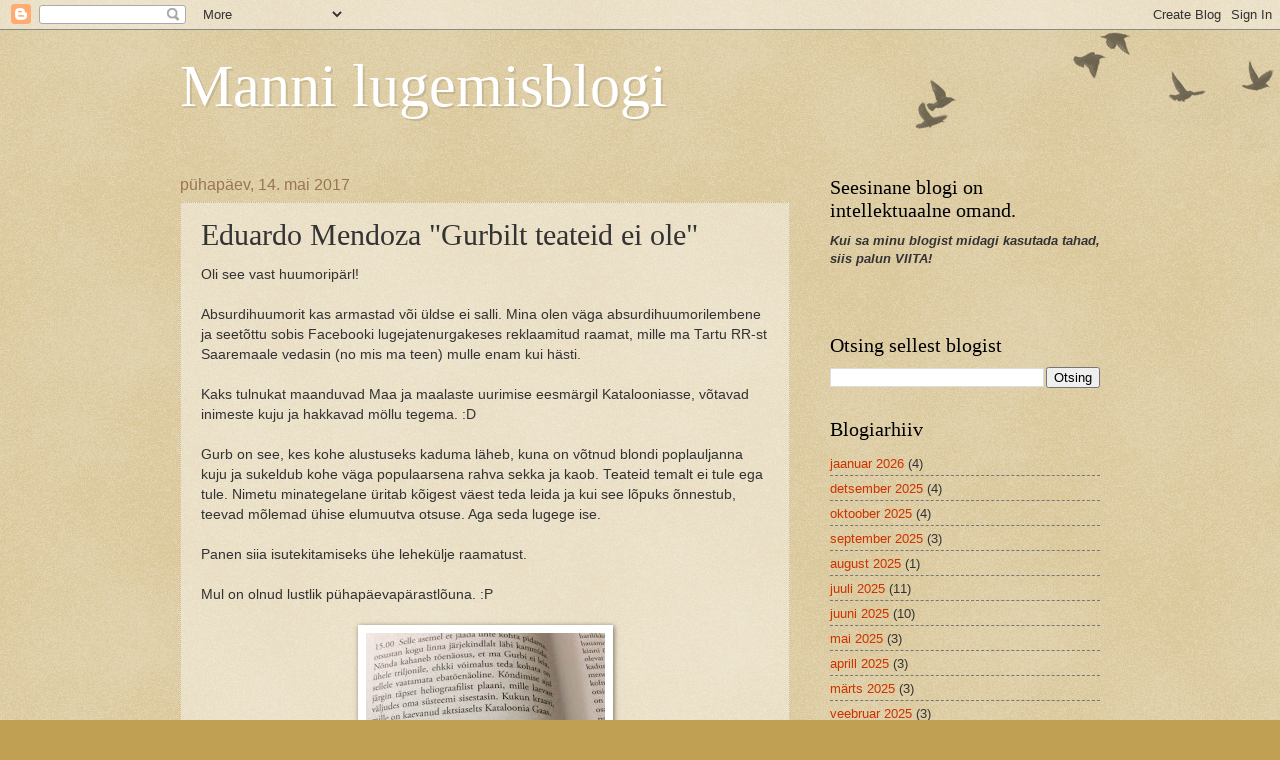

--- FILE ---
content_type: text/html; charset=UTF-8
request_url: https://mannilugemisblogi.blogspot.com/2017/05/eduardo-mendoza-gurbilt-teateid-ei-ole.html
body_size: 22525
content:
<!DOCTYPE html>
<html class='v2' dir='ltr' lang='et'>
<head>
<link href='https://www.blogger.com/static/v1/widgets/335934321-css_bundle_v2.css' rel='stylesheet' type='text/css'/>
<meta content='width=1100' name='viewport'/>
<meta content='text/html; charset=UTF-8' http-equiv='Content-Type'/>
<meta content='blogger' name='generator'/>
<link href='https://mannilugemisblogi.blogspot.com/favicon.ico' rel='icon' type='image/x-icon'/>
<link href='http://mannilugemisblogi.blogspot.com/2017/05/eduardo-mendoza-gurbilt-teateid-ei-ole.html' rel='canonical'/>
<link rel="alternate" type="application/atom+xml" title="Manni lugemisblogi - Atom" href="https://mannilugemisblogi.blogspot.com/feeds/posts/default" />
<link rel="alternate" type="application/rss+xml" title="Manni lugemisblogi - RSS" href="https://mannilugemisblogi.blogspot.com/feeds/posts/default?alt=rss" />
<link rel="service.post" type="application/atom+xml" title="Manni lugemisblogi - Atom" href="https://www.blogger.com/feeds/8729993283332981871/posts/default" />

<link rel="alternate" type="application/atom+xml" title="Manni lugemisblogi - Atom" href="https://mannilugemisblogi.blogspot.com/feeds/7382783868923057449/comments/default" />
<!--Can't find substitution for tag [blog.ieCssRetrofitLinks]-->
<link href='https://blogger.googleusercontent.com/img/b/R29vZ2xl/AVvXsEiAu3pLu8c1-rYCB3DaV86sgDXCXSEskl2-pfF0NH_FodtoOge6AVIfzFS2YYrJBDLrMohtA7M5oHPmrfeH74_jlhqLXwVcjxbGNuhmMufYvFnGI1zPpTAtEEjG4v28lxarjgLnD9RQTxa6/s320/18485710_10211075396193902_2133006662729966006_n.jpg' rel='image_src'/>
<meta content='http://mannilugemisblogi.blogspot.com/2017/05/eduardo-mendoza-gurbilt-teateid-ei-ole.html' property='og:url'/>
<meta content='Eduardo Mendoza &quot;Gurbilt teateid ei ole&quot;' property='og:title'/>
<meta content='Oli see vast huumoripärl!   Absurdihuumorit kas armastad või üldse ei salli. Mina olen väga absurdihuumorilembene ja seetõttu sobis Facebook...' property='og:description'/>
<meta content='https://blogger.googleusercontent.com/img/b/R29vZ2xl/AVvXsEiAu3pLu8c1-rYCB3DaV86sgDXCXSEskl2-pfF0NH_FodtoOge6AVIfzFS2YYrJBDLrMohtA7M5oHPmrfeH74_jlhqLXwVcjxbGNuhmMufYvFnGI1zPpTAtEEjG4v28lxarjgLnD9RQTxa6/w1200-h630-p-k-no-nu/18485710_10211075396193902_2133006662729966006_n.jpg' property='og:image'/>
<title>Manni lugemisblogi: Eduardo Mendoza "Gurbilt teateid ei ole"</title>
<style id='page-skin-1' type='text/css'><!--
/*
-----------------------------------------------
Blogger Template Style
Name:     Watermark
Designer: Blogger
URL:      www.blogger.com
----------------------------------------------- */
/* Use this with templates/1ktemplate-*.html */
/* Content
----------------------------------------------- */
body {
font: normal normal 14px Arial, Tahoma, Helvetica, FreeSans, sans-serif;
color: #333333;
background: #c0a154 url(https://resources.blogblog.com/blogblog/data/1kt/watermark/body_background_birds.png) repeat scroll top left;
}
html body .content-outer {
min-width: 0;
max-width: 100%;
width: 100%;
}
.content-outer {
font-size: 92%;
}
a:link {
text-decoration:none;
color: #cc3300;
}
a:visited {
text-decoration:none;
color: #993322;
}
a:hover {
text-decoration:underline;
color: #ff3300;
}
.body-fauxcolumns .cap-top {
margin-top: 30px;
background: transparent url(https://resources.blogblog.com/blogblog/data/1kt/watermark/body_overlay_birds.png) no-repeat scroll top right;
height: 121px;
}
.content-inner {
padding: 0;
}
/* Header
----------------------------------------------- */
.header-inner .Header .titlewrapper,
.header-inner .Header .descriptionwrapper {
padding-left: 20px;
padding-right: 20px;
}
.Header h1 {
font: normal normal 60px Georgia, Utopia, 'Palatino Linotype', Palatino, serif;
color: #ffffff;
text-shadow: 2px 2px rgba(0, 0, 0, .1);
}
.Header h1 a {
color: #ffffff;
}
.Header .description {
font-size: 140%;
color: #997755;
}
/* Tabs
----------------------------------------------- */
.tabs-inner .section {
margin: 0 20px;
}
.tabs-inner .PageList, .tabs-inner .LinkList, .tabs-inner .Labels {
margin-left: -11px;
margin-right: -11px;
background-color: transparent;
border-top: 0 solid #ffffff;
border-bottom: 0 solid #ffffff;
-moz-box-shadow: 0 0 0 rgba(0, 0, 0, .3);
-webkit-box-shadow: 0 0 0 rgba(0, 0, 0, .3);
-goog-ms-box-shadow: 0 0 0 rgba(0, 0, 0, .3);
box-shadow: 0 0 0 rgba(0, 0, 0, .3);
}
.tabs-inner .PageList .widget-content,
.tabs-inner .LinkList .widget-content,
.tabs-inner .Labels .widget-content {
margin: -3px -11px;
background: transparent none  no-repeat scroll right;
}
.tabs-inner .widget ul {
padding: 2px 25px;
max-height: 34px;
background: transparent none no-repeat scroll left;
}
.tabs-inner .widget li {
border: none;
}
.tabs-inner .widget li a {
display: inline-block;
padding: .25em 1em;
font: normal normal 20px Georgia, Utopia, 'Palatino Linotype', Palatino, serif;
color: #cc3300;
border-right: 1px solid #c0a154;
}
.tabs-inner .widget li:first-child a {
border-left: 1px solid #c0a154;
}
.tabs-inner .widget li.selected a, .tabs-inner .widget li a:hover {
color: #000000;
}
/* Headings
----------------------------------------------- */
h2 {
font: normal normal 20px Georgia, Utopia, 'Palatino Linotype', Palatino, serif;
color: #000000;
margin: 0 0 .5em;
}
h2.date-header {
font: normal normal 16px Arial, Tahoma, Helvetica, FreeSans, sans-serif;
color: #997755;
}
/* Main
----------------------------------------------- */
.main-inner .column-center-inner,
.main-inner .column-left-inner,
.main-inner .column-right-inner {
padding: 0 5px;
}
.main-outer {
margin-top: 0;
background: transparent none no-repeat scroll top left;
}
.main-inner {
padding-top: 30px;
}
.main-cap-top {
position: relative;
}
.main-cap-top .cap-right {
position: absolute;
height: 0;
width: 100%;
bottom: 0;
background: transparent none repeat-x scroll bottom center;
}
.main-cap-top .cap-left {
position: absolute;
height: 245px;
width: 280px;
right: 0;
bottom: 0;
background: transparent none no-repeat scroll bottom left;
}
/* Posts
----------------------------------------------- */
.post-outer {
padding: 15px 20px;
margin: 0 0 25px;
background: transparent url(https://resources.blogblog.com/blogblog/data/1kt/watermark/post_background_birds.png) repeat scroll top left;
_background-image: none;
border: dotted 1px #ccbb99;
-moz-box-shadow: 0 0 0 rgba(0, 0, 0, .1);
-webkit-box-shadow: 0 0 0 rgba(0, 0, 0, .1);
-goog-ms-box-shadow: 0 0 0 rgba(0, 0, 0, .1);
box-shadow: 0 0 0 rgba(0, 0, 0, .1);
}
h3.post-title {
font: normal normal 30px Georgia, Utopia, 'Palatino Linotype', Palatino, serif;
margin: 0;
}
.comments h4 {
font: normal normal 30px Georgia, Utopia, 'Palatino Linotype', Palatino, serif;
margin: 1em 0 0;
}
.post-body {
font-size: 105%;
line-height: 1.5;
position: relative;
}
.post-header {
margin: 0 0 1em;
color: #997755;
}
.post-footer {
margin: 10px 0 0;
padding: 10px 0 0;
color: #997755;
border-top: dashed 1px #777777;
}
#blog-pager {
font-size: 140%
}
#comments .comment-author {
padding-top: 1.5em;
border-top: dashed 1px #777777;
background-position: 0 1.5em;
}
#comments .comment-author:first-child {
padding-top: 0;
border-top: none;
}
.avatar-image-container {
margin: .2em 0 0;
}
/* Comments
----------------------------------------------- */
.comments .comments-content .icon.blog-author {
background-repeat: no-repeat;
background-image: url([data-uri]);
}
.comments .comments-content .loadmore a {
border-top: 1px solid #777777;
border-bottom: 1px solid #777777;
}
.comments .continue {
border-top: 2px solid #777777;
}
/* Widgets
----------------------------------------------- */
.widget ul, .widget #ArchiveList ul.flat {
padding: 0;
list-style: none;
}
.widget ul li, .widget #ArchiveList ul.flat li {
padding: .35em 0;
text-indent: 0;
border-top: dashed 1px #777777;
}
.widget ul li:first-child, .widget #ArchiveList ul.flat li:first-child {
border-top: none;
}
.widget .post-body ul {
list-style: disc;
}
.widget .post-body ul li {
border: none;
}
.widget .zippy {
color: #777777;
}
.post-body img, .post-body .tr-caption-container, .Profile img, .Image img,
.BlogList .item-thumbnail img {
padding: 5px;
background: #fff;
-moz-box-shadow: 1px 1px 5px rgba(0, 0, 0, .5);
-webkit-box-shadow: 1px 1px 5px rgba(0, 0, 0, .5);
-goog-ms-box-shadow: 1px 1px 5px rgba(0, 0, 0, .5);
box-shadow: 1px 1px 5px rgba(0, 0, 0, .5);
}
.post-body img, .post-body .tr-caption-container {
padding: 8px;
}
.post-body .tr-caption-container {
color: #333333;
}
.post-body .tr-caption-container img {
padding: 0;
background: transparent;
border: none;
-moz-box-shadow: 0 0 0 rgba(0, 0, 0, .1);
-webkit-box-shadow: 0 0 0 rgba(0, 0, 0, .1);
-goog-ms-box-shadow: 0 0 0 rgba(0, 0, 0, .1);
box-shadow: 0 0 0 rgba(0, 0, 0, .1);
}
/* Footer
----------------------------------------------- */
.footer-outer {
color:#ccbb99;
background: #330000 url(https://resources.blogblog.com/blogblog/data/1kt/watermark/body_background_navigator.png) repeat scroll top left;
}
.footer-outer a {
color: #ff7755;
}
.footer-outer a:visited {
color: #dd5533;
}
.footer-outer a:hover {
color: #ff9977;
}
.footer-outer .widget h2 {
color: #eeddbb;
}
/* Mobile
----------------------------------------------- */
body.mobile  {
background-size: 100% auto;
}
.mobile .body-fauxcolumn-outer {
background: transparent none repeat scroll top left;
}
html .mobile .mobile-date-outer {
border-bottom: none;
background: transparent url(https://resources.blogblog.com/blogblog/data/1kt/watermark/post_background_birds.png) repeat scroll top left;
_background-image: none;
margin-bottom: 10px;
}
.mobile .main-inner .date-outer {
padding: 0;
}
.mobile .main-inner .date-header {
margin: 10px;
}
.mobile .main-cap-top {
z-index: -1;
}
.mobile .content-outer {
font-size: 100%;
}
.mobile .post-outer {
padding: 10px;
}
.mobile .main-cap-top .cap-left {
background: transparent none no-repeat scroll bottom left;
}
.mobile .body-fauxcolumns .cap-top {
margin: 0;
}
.mobile-link-button {
background: transparent url(https://resources.blogblog.com/blogblog/data/1kt/watermark/post_background_birds.png) repeat scroll top left;
}
.mobile-link-button a:link, .mobile-link-button a:visited {
color: #cc3300;
}
.mobile-index-date .date-header {
color: #997755;
}
.mobile-index-contents {
color: #333333;
}
.mobile .tabs-inner .section {
margin: 0;
}
.mobile .tabs-inner .PageList {
margin-left: 0;
margin-right: 0;
}
.mobile .tabs-inner .PageList .widget-content {
margin: 0;
color: #000000;
background: transparent url(https://resources.blogblog.com/blogblog/data/1kt/watermark/post_background_birds.png) repeat scroll top left;
}
.mobile .tabs-inner .PageList .widget-content .pagelist-arrow {
border-left: 1px solid #c0a154;
}

--></style>
<style id='template-skin-1' type='text/css'><!--
body {
min-width: 960px;
}
.content-outer, .content-fauxcolumn-outer, .region-inner {
min-width: 960px;
max-width: 960px;
_width: 960px;
}
.main-inner .columns {
padding-left: 0;
padding-right: 310px;
}
.main-inner .fauxcolumn-center-outer {
left: 0;
right: 310px;
/* IE6 does not respect left and right together */
_width: expression(this.parentNode.offsetWidth -
parseInt("0") -
parseInt("310px") + 'px');
}
.main-inner .fauxcolumn-left-outer {
width: 0;
}
.main-inner .fauxcolumn-right-outer {
width: 310px;
}
.main-inner .column-left-outer {
width: 0;
right: 100%;
margin-left: -0;
}
.main-inner .column-right-outer {
width: 310px;
margin-right: -310px;
}
#layout {
min-width: 0;
}
#layout .content-outer {
min-width: 0;
width: 800px;
}
#layout .region-inner {
min-width: 0;
width: auto;
}
body#layout div.add_widget {
padding: 8px;
}
body#layout div.add_widget a {
margin-left: 32px;
}
--></style>
<link href='https://www.blogger.com/dyn-css/authorization.css?targetBlogID=8729993283332981871&amp;zx=dbf3e504-8f5c-4ecb-889b-b3c9588d8e17' media='none' onload='if(media!=&#39;all&#39;)media=&#39;all&#39;' rel='stylesheet'/><noscript><link href='https://www.blogger.com/dyn-css/authorization.css?targetBlogID=8729993283332981871&amp;zx=dbf3e504-8f5c-4ecb-889b-b3c9588d8e17' rel='stylesheet'/></noscript>
<meta name='google-adsense-platform-account' content='ca-host-pub-1556223355139109'/>
<meta name='google-adsense-platform-domain' content='blogspot.com'/>

<script async src="https://pagead2.googlesyndication.com/pagead/js/adsbygoogle.js?client=ca-pub-6076887818855303&host=ca-host-pub-1556223355139109" crossorigin="anonymous"></script>

<!-- data-ad-client=ca-pub-6076887818855303 -->

</head>
<body class='loading variant-birds'>
<div class='navbar section' id='navbar' name='Navbar'><div class='widget Navbar' data-version='1' id='Navbar1'><script type="text/javascript">
    function setAttributeOnload(object, attribute, val) {
      if(window.addEventListener) {
        window.addEventListener('load',
          function(){ object[attribute] = val; }, false);
      } else {
        window.attachEvent('onload', function(){ object[attribute] = val; });
      }
    }
  </script>
<div id="navbar-iframe-container"></div>
<script type="text/javascript" src="https://apis.google.com/js/platform.js"></script>
<script type="text/javascript">
      gapi.load("gapi.iframes:gapi.iframes.style.bubble", function() {
        if (gapi.iframes && gapi.iframes.getContext) {
          gapi.iframes.getContext().openChild({
              url: 'https://www.blogger.com/navbar/8729993283332981871?po\x3d7382783868923057449\x26origin\x3dhttps://mannilugemisblogi.blogspot.com',
              where: document.getElementById("navbar-iframe-container"),
              id: "navbar-iframe"
          });
        }
      });
    </script><script type="text/javascript">
(function() {
var script = document.createElement('script');
script.type = 'text/javascript';
script.src = '//pagead2.googlesyndication.com/pagead/js/google_top_exp.js';
var head = document.getElementsByTagName('head')[0];
if (head) {
head.appendChild(script);
}})();
</script>
</div></div>
<div class='body-fauxcolumns'>
<div class='fauxcolumn-outer body-fauxcolumn-outer'>
<div class='cap-top'>
<div class='cap-left'></div>
<div class='cap-right'></div>
</div>
<div class='fauxborder-left'>
<div class='fauxborder-right'></div>
<div class='fauxcolumn-inner'>
</div>
</div>
<div class='cap-bottom'>
<div class='cap-left'></div>
<div class='cap-right'></div>
</div>
</div>
</div>
<div class='content'>
<div class='content-fauxcolumns'>
<div class='fauxcolumn-outer content-fauxcolumn-outer'>
<div class='cap-top'>
<div class='cap-left'></div>
<div class='cap-right'></div>
</div>
<div class='fauxborder-left'>
<div class='fauxborder-right'></div>
<div class='fauxcolumn-inner'>
</div>
</div>
<div class='cap-bottom'>
<div class='cap-left'></div>
<div class='cap-right'></div>
</div>
</div>
</div>
<div class='content-outer'>
<div class='content-cap-top cap-top'>
<div class='cap-left'></div>
<div class='cap-right'></div>
</div>
<div class='fauxborder-left content-fauxborder-left'>
<div class='fauxborder-right content-fauxborder-right'></div>
<div class='content-inner'>
<header>
<div class='header-outer'>
<div class='header-cap-top cap-top'>
<div class='cap-left'></div>
<div class='cap-right'></div>
</div>
<div class='fauxborder-left header-fauxborder-left'>
<div class='fauxborder-right header-fauxborder-right'></div>
<div class='region-inner header-inner'>
<div class='header section' id='header' name='Päis'><div class='widget Header' data-version='1' id='Header1'>
<div id='header-inner'>
<div class='titlewrapper'>
<h1 class='title'>
<a href='https://mannilugemisblogi.blogspot.com/'>
Manni lugemisblogi
</a>
</h1>
</div>
<div class='descriptionwrapper'>
<p class='description'><span>
</span></p>
</div>
</div>
</div></div>
</div>
</div>
<div class='header-cap-bottom cap-bottom'>
<div class='cap-left'></div>
<div class='cap-right'></div>
</div>
</div>
</header>
<div class='tabs-outer'>
<div class='tabs-cap-top cap-top'>
<div class='cap-left'></div>
<div class='cap-right'></div>
</div>
<div class='fauxborder-left tabs-fauxborder-left'>
<div class='fauxborder-right tabs-fauxborder-right'></div>
<div class='region-inner tabs-inner'>
<div class='tabs no-items section' id='crosscol' name='Veeruülene'></div>
<div class='tabs no-items section' id='crosscol-overflow' name='Cross-Column 2'></div>
</div>
</div>
<div class='tabs-cap-bottom cap-bottom'>
<div class='cap-left'></div>
<div class='cap-right'></div>
</div>
</div>
<div class='main-outer'>
<div class='main-cap-top cap-top'>
<div class='cap-left'></div>
<div class='cap-right'></div>
</div>
<div class='fauxborder-left main-fauxborder-left'>
<div class='fauxborder-right main-fauxborder-right'></div>
<div class='region-inner main-inner'>
<div class='columns fauxcolumns'>
<div class='fauxcolumn-outer fauxcolumn-center-outer'>
<div class='cap-top'>
<div class='cap-left'></div>
<div class='cap-right'></div>
</div>
<div class='fauxborder-left'>
<div class='fauxborder-right'></div>
<div class='fauxcolumn-inner'>
</div>
</div>
<div class='cap-bottom'>
<div class='cap-left'></div>
<div class='cap-right'></div>
</div>
</div>
<div class='fauxcolumn-outer fauxcolumn-left-outer'>
<div class='cap-top'>
<div class='cap-left'></div>
<div class='cap-right'></div>
</div>
<div class='fauxborder-left'>
<div class='fauxborder-right'></div>
<div class='fauxcolumn-inner'>
</div>
</div>
<div class='cap-bottom'>
<div class='cap-left'></div>
<div class='cap-right'></div>
</div>
</div>
<div class='fauxcolumn-outer fauxcolumn-right-outer'>
<div class='cap-top'>
<div class='cap-left'></div>
<div class='cap-right'></div>
</div>
<div class='fauxborder-left'>
<div class='fauxborder-right'></div>
<div class='fauxcolumn-inner'>
</div>
</div>
<div class='cap-bottom'>
<div class='cap-left'></div>
<div class='cap-right'></div>
</div>
</div>
<!-- corrects IE6 width calculation -->
<div class='columns-inner'>
<div class='column-center-outer'>
<div class='column-center-inner'>
<div class='main section' id='main' name='Peamine'><div class='widget Blog' data-version='1' id='Blog1'>
<div class='blog-posts hfeed'>

          <div class="date-outer">
        
<h2 class='date-header'><span>pühapäev, 14. mai 2017</span></h2>

          <div class="date-posts">
        
<div class='post-outer'>
<div class='post hentry uncustomized-post-template' itemprop='blogPost' itemscope='itemscope' itemtype='http://schema.org/BlogPosting'>
<meta content='https://blogger.googleusercontent.com/img/b/R29vZ2xl/AVvXsEiAu3pLu8c1-rYCB3DaV86sgDXCXSEskl2-pfF0NH_FodtoOge6AVIfzFS2YYrJBDLrMohtA7M5oHPmrfeH74_jlhqLXwVcjxbGNuhmMufYvFnGI1zPpTAtEEjG4v28lxarjgLnD9RQTxa6/s320/18485710_10211075396193902_2133006662729966006_n.jpg' itemprop='image_url'/>
<meta content='8729993283332981871' itemprop='blogId'/>
<meta content='7382783868923057449' itemprop='postId'/>
<a name='7382783868923057449'></a>
<h3 class='post-title entry-title' itemprop='name'>
Eduardo Mendoza "Gurbilt teateid ei ole"
</h3>
<div class='post-header'>
<div class='post-header-line-1'></div>
</div>
<div class='post-body entry-content' id='post-body-7382783868923057449' itemprop='description articleBody'>
Oli see vast huumoripärl!<br />
<br />
Absurdihuumorit kas armastad või üldse ei salli. Mina olen väga absurdihuumorilembene ja seetõttu sobis Facebooki lugejatenurgakeses reklaamitud raamat, mille ma Tartu RR-st Saaremaale vedasin (no mis ma teen) mulle enam kui hästi.<br />
<br />
Kaks tulnukat maanduvad Maa ja maalaste uurimise eesmärgil Katalooniasse, võtavad inimeste kuju ja hakkavad möllu tegema. :D<br />
<br />
Gurb on see, kes kohe alustuseks kaduma läheb, kuna on võtnud blondi poplauljanna kuju ja sukeldub kohe väga populaarsena rahva sekka ja kaob. Teateid temalt ei tule ega tule. Nimetu minategelane üritab kõigest väest teda leida ja kui see lõpuks õnnestub, teevad mõlemad ühise elumuutva otsuse. Aga seda lugege ise.<br />
<br />
Panen siia isutekitamiseks ühe lehekülje raamatust.<br />
<br />
Mul on olnud lustlik pühapäevapärastlõuna. :P<br />
<br />
<div class="separator" style="clear: both; text-align: center;">
<a href="https://blogger.googleusercontent.com/img/b/R29vZ2xl/AVvXsEiAu3pLu8c1-rYCB3DaV86sgDXCXSEskl2-pfF0NH_FodtoOge6AVIfzFS2YYrJBDLrMohtA7M5oHPmrfeH74_jlhqLXwVcjxbGNuhmMufYvFnGI1zPpTAtEEjG4v28lxarjgLnD9RQTxa6/s1600/18485710_10211075396193902_2133006662729966006_n.jpg" imageanchor="1" style="margin-left: 1em; margin-right: 1em;"><img border="0" height="320" src="https://blogger.googleusercontent.com/img/b/R29vZ2xl/AVvXsEiAu3pLu8c1-rYCB3DaV86sgDXCXSEskl2-pfF0NH_FodtoOge6AVIfzFS2YYrJBDLrMohtA7M5oHPmrfeH74_jlhqLXwVcjxbGNuhmMufYvFnGI1zPpTAtEEjG4v28lxarjgLnD9RQTxa6/s320/18485710_10211075396193902_2133006662729966006_n.jpg" width="239" /></a></div>
<br />
<div class="separator" style="clear: both; text-align: center;">
<a href="https://blogger.googleusercontent.com/img/b/R29vZ2xl/AVvXsEinuIAVUmxR0zxke13H6UFq-Y3C_ipZslBIyNAxQwiGshPr-rAJAFVC1rYRmmh5ogGsaYomx0tU2vj76F6wZC629p0Wz337PVOYQK5dL2rXBizVmReRFgcN1L-kW2HdShce6xmMdb28hkAF/s1600/Gurbilt-teateid-ei-ole_Toledo.jpg" imageanchor="1" style="margin-left: 1em; margin-right: 1em;"><img border="0" height="320" src="https://blogger.googleusercontent.com/img/b/R29vZ2xl/AVvXsEinuIAVUmxR0zxke13H6UFq-Y3C_ipZslBIyNAxQwiGshPr-rAJAFVC1rYRmmh5ogGsaYomx0tU2vj76F6wZC629p0Wz337PVOYQK5dL2rXBizVmReRFgcN1L-kW2HdShce6xmMdb28hkAF/s320/Gurbilt-teateid-ei-ole_Toledo.jpg" width="198" /></a></div>
<br />
<div style='clear: both;'></div>
</div>
<div class='post-footer'>
<div class='post-footer-line post-footer-line-1'>
<span class='post-author vcard'>
</span>
<span class='post-timestamp'>
kell
<meta content='http://mannilugemisblogi.blogspot.com/2017/05/eduardo-mendoza-gurbilt-teateid-ei-ole.html' itemprop='url'/>
<a class='timestamp-link' href='https://mannilugemisblogi.blogspot.com/2017/05/eduardo-mendoza-gurbilt-teateid-ei-ole.html' rel='bookmark' title='permanent link'><abbr class='published' itemprop='datePublished' title='2017-05-14T10:42:00-07:00'>mai 14, 2017</abbr></a>
</span>
<span class='post-comment-link'>
</span>
<span class='post-icons'>
<span class='item-control blog-admin pid-2056758612'>
<a href='https://www.blogger.com/post-edit.g?blogID=8729993283332981871&postID=7382783868923057449&from=pencil' title='Muutke postitust'>
<img alt='' class='icon-action' height='18' src='https://resources.blogblog.com/img/icon18_edit_allbkg.gif' width='18'/>
</a>
</span>
</span>
<div class='post-share-buttons goog-inline-block'>
<a class='goog-inline-block share-button sb-email' href='https://www.blogger.com/share-post.g?blogID=8729993283332981871&postID=7382783868923057449&target=email' target='_blank' title='Saada see meiliga'><span class='share-button-link-text'>Saada see meiliga</span></a><a class='goog-inline-block share-button sb-blog' href='https://www.blogger.com/share-post.g?blogID=8729993283332981871&postID=7382783868923057449&target=blog' onclick='window.open(this.href, "_blank", "height=270,width=475"); return false;' target='_blank' title='BlogThis!'><span class='share-button-link-text'>BlogThis!</span></a><a class='goog-inline-block share-button sb-twitter' href='https://www.blogger.com/share-post.g?blogID=8729993283332981871&postID=7382783868923057449&target=twitter' target='_blank' title='Jaga X-is'><span class='share-button-link-text'>Jaga X-is</span></a><a class='goog-inline-block share-button sb-facebook' href='https://www.blogger.com/share-post.g?blogID=8729993283332981871&postID=7382783868923057449&target=facebook' onclick='window.open(this.href, "_blank", "height=430,width=640"); return false;' target='_blank' title='Jaga Facebookis'><span class='share-button-link-text'>Jaga Facebookis</span></a><a class='goog-inline-block share-button sb-pinterest' href='https://www.blogger.com/share-post.g?blogID=8729993283332981871&postID=7382783868923057449&target=pinterest' target='_blank' title='Jagage Pinterestis'><span class='share-button-link-text'>Jagage Pinterestis</span></a>
</div>
</div>
<div class='post-footer-line post-footer-line-2'>
<span class='post-labels'>
Sildid:
<a href='https://mannilugemisblogi.blogspot.com/search/label/Eduardo%20Mendoza' rel='tag'>Eduardo Mendoza</a>,
<a href='https://mannilugemisblogi.blogspot.com/search/label/Hispaania' rel='tag'>Hispaania</a>
</span>
</div>
<div class='post-footer-line post-footer-line-3'>
<span class='post-location'>
</span>
</div>
</div>
</div>
<div class='comments' id='comments'>
<a name='comments'></a>
<h4>Kommentaare ei ole:</h4>
<div id='Blog1_comments-block-wrapper'>
<dl class='avatar-comment-indent' id='comments-block'>
</dl>
</div>
<p class='comment-footer'>
<div class='comment-form'>
<a name='comment-form'></a>
<h4 id='comment-post-message'>Postita kommentaar</h4>
<p>
</p>
<a href='https://www.blogger.com/comment/frame/8729993283332981871?po=7382783868923057449&hl=et&saa=85391&origin=https://mannilugemisblogi.blogspot.com' id='comment-editor-src'></a>
<iframe allowtransparency='true' class='blogger-iframe-colorize blogger-comment-from-post' frameborder='0' height='410px' id='comment-editor' name='comment-editor' src='' width='100%'></iframe>
<script src='https://www.blogger.com/static/v1/jsbin/2830521187-comment_from_post_iframe.js' type='text/javascript'></script>
<script type='text/javascript'>
      BLOG_CMT_createIframe('https://www.blogger.com/rpc_relay.html');
    </script>
</div>
</p>
</div>
</div>

        </div></div>
      
</div>
<div class='blog-pager' id='blog-pager'>
<span id='blog-pager-newer-link'>
<a class='blog-pager-newer-link' href='https://mannilugemisblogi.blogspot.com/2017/05/agatha-christie-big-four.html' id='Blog1_blog-pager-newer-link' title='Uuem postitus'>Uuem postitus</a>
</span>
<span id='blog-pager-older-link'>
<a class='blog-pager-older-link' href='https://mannilugemisblogi.blogspot.com/2017/05/mathura-jaaminek.html' id='Blog1_blog-pager-older-link' title='Vanem postitus'>Vanem postitus</a>
</span>
<a class='home-link' href='https://mannilugemisblogi.blogspot.com/'>Avaleht</a>
</div>
<div class='clear'></div>
<div class='post-feeds'>
<div class='feed-links'>
Tellimine:
<a class='feed-link' href='https://mannilugemisblogi.blogspot.com/feeds/7382783868923057449/comments/default' target='_blank' type='application/atom+xml'>Postituse kommentaarid (Atom)</a>
</div>
</div>
</div><div class='widget FeaturedPost' data-version='1' id='FeaturedPost1'>
<div class='post-summary'>
<h3><a href='https://mannilugemisblogi.blogspot.com/2026/01/fredrik-backman-minu-sobrad.html'>Fredrik Backman &quot;Minu sõbrad&quot; </a></h3>
<p>
Täiskasvanud kujutavad alati ette, et nad saavad lapsi kaitsta, takistades neid minemast ohtlikesse kohtadesse, kuid kõik teismelised teavad...
</p>
<img class='image' src='https://blogger.googleusercontent.com/img/a/AVvXsEgOPmStkm1pBNuHEl8ra24Fzo6S3afZSPDiTd8i09aFTiucSTAff-LwiMmUvHk_uVOAI6me_LA8mPqPx7pzD6rx-SACcZQ99L91NFQxEPzOpzXdbYKPlG0VuL6o-GHs9csYkU_BgnL7z3775NZMZiJeJNpGf_8wU-GMaiXBN62sMTMmPm7gjgJJ3qBMCiiV=w233-h323'/>
</div>
<style type='text/css'>
    .image {
      width: 100%;
    }
  </style>
<div class='clear'></div>
</div></div>
</div>
</div>
<div class='column-left-outer'>
<div class='column-left-inner'>
<aside>
</aside>
</div>
</div>
<div class='column-right-outer'>
<div class='column-right-inner'>
<aside>
<div class='sidebar section' id='sidebar-right-1'><div class='widget Text' data-version='1' id='Text1'>
<h2 class='title'>Seesinane blogi on intellektuaalne omand.</h2>
<div class='widget-content'>
<i><b>Kui sa minu blogist midagi kasutada tahad, siis palun  VIITA! </b></i><div><i><b><br /></b></i></div><div style="font-style: normal; font-weight: normal;"><br /></div>
</div>
<div class='clear'></div>
</div><div class='widget BlogSearch' data-version='1' id='BlogSearch1'>
<h2 class='title'>Otsing sellest blogist</h2>
<div class='widget-content'>
<div id='BlogSearch1_form'>
<form action='https://mannilugemisblogi.blogspot.com/search' class='gsc-search-box' target='_top'>
<table cellpadding='0' cellspacing='0' class='gsc-search-box'>
<tbody>
<tr>
<td class='gsc-input'>
<input autocomplete='off' class='gsc-input' name='q' size='10' title='search' type='text' value=''/>
</td>
<td class='gsc-search-button'>
<input class='gsc-search-button' title='search' type='submit' value='Otsing'/>
</td>
</tr>
</tbody>
</table>
</form>
</div>
</div>
<div class='clear'></div>
</div><div class='widget BlogArchive' data-version='1' id='BlogArchive1'>
<h2>Blogiarhiiv</h2>
<div class='widget-content'>
<div id='ArchiveList'>
<div id='BlogArchive1_ArchiveList'>
<ul class='flat'>
<li class='archivedate'>
<a href='https://mannilugemisblogi.blogspot.com/2026/01/'>jaanuar 2026</a> (4)
      </li>
<li class='archivedate'>
<a href='https://mannilugemisblogi.blogspot.com/2025/12/'>detsember 2025</a> (4)
      </li>
<li class='archivedate'>
<a href='https://mannilugemisblogi.blogspot.com/2025/10/'>oktoober 2025</a> (4)
      </li>
<li class='archivedate'>
<a href='https://mannilugemisblogi.blogspot.com/2025/09/'>september 2025</a> (3)
      </li>
<li class='archivedate'>
<a href='https://mannilugemisblogi.blogspot.com/2025/08/'>august 2025</a> (1)
      </li>
<li class='archivedate'>
<a href='https://mannilugemisblogi.blogspot.com/2025/07/'>juuli 2025</a> (11)
      </li>
<li class='archivedate'>
<a href='https://mannilugemisblogi.blogspot.com/2025/06/'>juuni 2025</a> (10)
      </li>
<li class='archivedate'>
<a href='https://mannilugemisblogi.blogspot.com/2025/05/'>mai 2025</a> (3)
      </li>
<li class='archivedate'>
<a href='https://mannilugemisblogi.blogspot.com/2025/04/'>aprill 2025</a> (3)
      </li>
<li class='archivedate'>
<a href='https://mannilugemisblogi.blogspot.com/2025/03/'>märts 2025</a> (3)
      </li>
<li class='archivedate'>
<a href='https://mannilugemisblogi.blogspot.com/2025/02/'>veebruar 2025</a> (3)
      </li>
<li class='archivedate'>
<a href='https://mannilugemisblogi.blogspot.com/2025/01/'>jaanuar 2025</a> (7)
      </li>
<li class='archivedate'>
<a href='https://mannilugemisblogi.blogspot.com/2024/12/'>detsember 2024</a> (8)
      </li>
<li class='archivedate'>
<a href='https://mannilugemisblogi.blogspot.com/2024/11/'>november 2024</a> (1)
      </li>
<li class='archivedate'>
<a href='https://mannilugemisblogi.blogspot.com/2024/10/'>oktoober 2024</a> (1)
      </li>
<li class='archivedate'>
<a href='https://mannilugemisblogi.blogspot.com/2024/08/'>august 2024</a> (2)
      </li>
<li class='archivedate'>
<a href='https://mannilugemisblogi.blogspot.com/2024/07/'>juuli 2024</a> (6)
      </li>
<li class='archivedate'>
<a href='https://mannilugemisblogi.blogspot.com/2024/06/'>juuni 2024</a> (3)
      </li>
<li class='archivedate'>
<a href='https://mannilugemisblogi.blogspot.com/2024/05/'>mai 2024</a> (1)
      </li>
<li class='archivedate'>
<a href='https://mannilugemisblogi.blogspot.com/2024/04/'>aprill 2024</a> (1)
      </li>
<li class='archivedate'>
<a href='https://mannilugemisblogi.blogspot.com/2024/03/'>märts 2024</a> (5)
      </li>
<li class='archivedate'>
<a href='https://mannilugemisblogi.blogspot.com/2024/02/'>veebruar 2024</a> (3)
      </li>
<li class='archivedate'>
<a href='https://mannilugemisblogi.blogspot.com/2024/01/'>jaanuar 2024</a> (6)
      </li>
<li class='archivedate'>
<a href='https://mannilugemisblogi.blogspot.com/2023/12/'>detsember 2023</a> (6)
      </li>
<li class='archivedate'>
<a href='https://mannilugemisblogi.blogspot.com/2023/11/'>november 2023</a> (2)
      </li>
<li class='archivedate'>
<a href='https://mannilugemisblogi.blogspot.com/2023/07/'>juuli 2023</a> (2)
      </li>
<li class='archivedate'>
<a href='https://mannilugemisblogi.blogspot.com/2023/06/'>juuni 2023</a> (6)
      </li>
<li class='archivedate'>
<a href='https://mannilugemisblogi.blogspot.com/2023/05/'>mai 2023</a> (6)
      </li>
<li class='archivedate'>
<a href='https://mannilugemisblogi.blogspot.com/2023/04/'>aprill 2023</a> (6)
      </li>
<li class='archivedate'>
<a href='https://mannilugemisblogi.blogspot.com/2023/03/'>märts 2023</a> (2)
      </li>
<li class='archivedate'>
<a href='https://mannilugemisblogi.blogspot.com/2023/02/'>veebruar 2023</a> (9)
      </li>
<li class='archivedate'>
<a href='https://mannilugemisblogi.blogspot.com/2023/01/'>jaanuar 2023</a> (4)
      </li>
<li class='archivedate'>
<a href='https://mannilugemisblogi.blogspot.com/2022/12/'>detsember 2022</a> (2)
      </li>
<li class='archivedate'>
<a href='https://mannilugemisblogi.blogspot.com/2022/11/'>november 2022</a> (1)
      </li>
<li class='archivedate'>
<a href='https://mannilugemisblogi.blogspot.com/2022/10/'>oktoober 2022</a> (2)
      </li>
<li class='archivedate'>
<a href='https://mannilugemisblogi.blogspot.com/2022/09/'>september 2022</a> (1)
      </li>
<li class='archivedate'>
<a href='https://mannilugemisblogi.blogspot.com/2022/08/'>august 2022</a> (4)
      </li>
<li class='archivedate'>
<a href='https://mannilugemisblogi.blogspot.com/2022/06/'>juuni 2022</a> (3)
      </li>
<li class='archivedate'>
<a href='https://mannilugemisblogi.blogspot.com/2022/05/'>mai 2022</a> (5)
      </li>
<li class='archivedate'>
<a href='https://mannilugemisblogi.blogspot.com/2022/04/'>aprill 2022</a> (5)
      </li>
<li class='archivedate'>
<a href='https://mannilugemisblogi.blogspot.com/2022/03/'>märts 2022</a> (1)
      </li>
<li class='archivedate'>
<a href='https://mannilugemisblogi.blogspot.com/2022/02/'>veebruar 2022</a> (1)
      </li>
<li class='archivedate'>
<a href='https://mannilugemisblogi.blogspot.com/2022/01/'>jaanuar 2022</a> (3)
      </li>
<li class='archivedate'>
<a href='https://mannilugemisblogi.blogspot.com/2021/11/'>november 2021</a> (1)
      </li>
<li class='archivedate'>
<a href='https://mannilugemisblogi.blogspot.com/2021/10/'>oktoober 2021</a> (3)
      </li>
<li class='archivedate'>
<a href='https://mannilugemisblogi.blogspot.com/2021/08/'>august 2021</a> (1)
      </li>
<li class='archivedate'>
<a href='https://mannilugemisblogi.blogspot.com/2021/07/'>juuli 2021</a> (2)
      </li>
<li class='archivedate'>
<a href='https://mannilugemisblogi.blogspot.com/2021/06/'>juuni 2021</a> (3)
      </li>
<li class='archivedate'>
<a href='https://mannilugemisblogi.blogspot.com/2021/05/'>mai 2021</a> (1)
      </li>
<li class='archivedate'>
<a href='https://mannilugemisblogi.blogspot.com/2021/04/'>aprill 2021</a> (3)
      </li>
<li class='archivedate'>
<a href='https://mannilugemisblogi.blogspot.com/2021/03/'>märts 2021</a> (5)
      </li>
<li class='archivedate'>
<a href='https://mannilugemisblogi.blogspot.com/2021/01/'>jaanuar 2021</a> (5)
      </li>
<li class='archivedate'>
<a href='https://mannilugemisblogi.blogspot.com/2020/12/'>detsember 2020</a> (3)
      </li>
<li class='archivedate'>
<a href='https://mannilugemisblogi.blogspot.com/2020/11/'>november 2020</a> (1)
      </li>
<li class='archivedate'>
<a href='https://mannilugemisblogi.blogspot.com/2020/10/'>oktoober 2020</a> (3)
      </li>
<li class='archivedate'>
<a href='https://mannilugemisblogi.blogspot.com/2020/09/'>september 2020</a> (2)
      </li>
<li class='archivedate'>
<a href='https://mannilugemisblogi.blogspot.com/2020/08/'>august 2020</a> (3)
      </li>
<li class='archivedate'>
<a href='https://mannilugemisblogi.blogspot.com/2020/07/'>juuli 2020</a> (4)
      </li>
<li class='archivedate'>
<a href='https://mannilugemisblogi.blogspot.com/2020/06/'>juuni 2020</a> (2)
      </li>
<li class='archivedate'>
<a href='https://mannilugemisblogi.blogspot.com/2020/05/'>mai 2020</a> (4)
      </li>
<li class='archivedate'>
<a href='https://mannilugemisblogi.blogspot.com/2020/03/'>märts 2020</a> (1)
      </li>
<li class='archivedate'>
<a href='https://mannilugemisblogi.blogspot.com/2020/01/'>jaanuar 2020</a> (7)
      </li>
<li class='archivedate'>
<a href='https://mannilugemisblogi.blogspot.com/2019/12/'>detsember 2019</a> (6)
      </li>
<li class='archivedate'>
<a href='https://mannilugemisblogi.blogspot.com/2019/10/'>oktoober 2019</a> (1)
      </li>
<li class='archivedate'>
<a href='https://mannilugemisblogi.blogspot.com/2019/09/'>september 2019</a> (2)
      </li>
<li class='archivedate'>
<a href='https://mannilugemisblogi.blogspot.com/2019/08/'>august 2019</a> (4)
      </li>
<li class='archivedate'>
<a href='https://mannilugemisblogi.blogspot.com/2019/07/'>juuli 2019</a> (6)
      </li>
<li class='archivedate'>
<a href='https://mannilugemisblogi.blogspot.com/2019/06/'>juuni 2019</a> (4)
      </li>
<li class='archivedate'>
<a href='https://mannilugemisblogi.blogspot.com/2019/05/'>mai 2019</a> (5)
      </li>
<li class='archivedate'>
<a href='https://mannilugemisblogi.blogspot.com/2019/04/'>aprill 2019</a> (4)
      </li>
<li class='archivedate'>
<a href='https://mannilugemisblogi.blogspot.com/2019/03/'>märts 2019</a> (4)
      </li>
<li class='archivedate'>
<a href='https://mannilugemisblogi.blogspot.com/2019/02/'>veebruar 2019</a> (7)
      </li>
<li class='archivedate'>
<a href='https://mannilugemisblogi.blogspot.com/2019/01/'>jaanuar 2019</a> (7)
      </li>
<li class='archivedate'>
<a href='https://mannilugemisblogi.blogspot.com/2018/12/'>detsember 2018</a> (11)
      </li>
<li class='archivedate'>
<a href='https://mannilugemisblogi.blogspot.com/2018/11/'>november 2018</a> (4)
      </li>
<li class='archivedate'>
<a href='https://mannilugemisblogi.blogspot.com/2018/10/'>oktoober 2018</a> (9)
      </li>
<li class='archivedate'>
<a href='https://mannilugemisblogi.blogspot.com/2018/09/'>september 2018</a> (13)
      </li>
<li class='archivedate'>
<a href='https://mannilugemisblogi.blogspot.com/2018/08/'>august 2018</a> (7)
      </li>
<li class='archivedate'>
<a href='https://mannilugemisblogi.blogspot.com/2018/07/'>juuli 2018</a> (8)
      </li>
<li class='archivedate'>
<a href='https://mannilugemisblogi.blogspot.com/2018/06/'>juuni 2018</a> (11)
      </li>
<li class='archivedate'>
<a href='https://mannilugemisblogi.blogspot.com/2018/05/'>mai 2018</a> (7)
      </li>
<li class='archivedate'>
<a href='https://mannilugemisblogi.blogspot.com/2018/04/'>aprill 2018</a> (6)
      </li>
<li class='archivedate'>
<a href='https://mannilugemisblogi.blogspot.com/2018/03/'>märts 2018</a> (5)
      </li>
<li class='archivedate'>
<a href='https://mannilugemisblogi.blogspot.com/2018/02/'>veebruar 2018</a> (6)
      </li>
<li class='archivedate'>
<a href='https://mannilugemisblogi.blogspot.com/2018/01/'>jaanuar 2018</a> (10)
      </li>
<li class='archivedate'>
<a href='https://mannilugemisblogi.blogspot.com/2017/12/'>detsember 2017</a> (7)
      </li>
<li class='archivedate'>
<a href='https://mannilugemisblogi.blogspot.com/2017/11/'>november 2017</a> (4)
      </li>
<li class='archivedate'>
<a href='https://mannilugemisblogi.blogspot.com/2017/10/'>oktoober 2017</a> (7)
      </li>
<li class='archivedate'>
<a href='https://mannilugemisblogi.blogspot.com/2017/08/'>august 2017</a> (6)
      </li>
<li class='archivedate'>
<a href='https://mannilugemisblogi.blogspot.com/2017/07/'>juuli 2017</a> (5)
      </li>
<li class='archivedate'>
<a href='https://mannilugemisblogi.blogspot.com/2017/06/'>juuni 2017</a> (16)
      </li>
<li class='archivedate'>
<a href='https://mannilugemisblogi.blogspot.com/2017/05/'>mai 2017</a> (13)
      </li>
<li class='archivedate'>
<a href='https://mannilugemisblogi.blogspot.com/2017/04/'>aprill 2017</a> (7)
      </li>
<li class='archivedate'>
<a href='https://mannilugemisblogi.blogspot.com/2017/03/'>märts 2017</a> (8)
      </li>
</ul>
</div>
</div>
<div class='clear'></div>
</div>
</div><div class='widget PopularPosts' data-version='1' id='PopularPosts2'>
<h2>Populaarsed postitused</h2>
<div class='widget-content popular-posts'>
<ul>
<li>
<div class='item-content'>
<div class='item-thumbnail'>
<a href='https://mannilugemisblogi.blogspot.com/2017/06/viivi-luik-seitsmes-rahukevad.html' target='_blank'>
<img alt='' border='0' src='https://blogger.googleusercontent.com/img/b/R29vZ2xl/AVvXsEhFfPFHT9xEhV7N9qok5RBTHlPcfClQg6lO-VQjd_qk3Sq7tGDc4QJx3hw8k0_Oigf-0NfAzVJa7mOTTdcqy80OYV_suFD0yC1qQ1-guF3ivHcm1OmaVsLsJGLJUxyPBYLkmNAy6hpDJNus/w72-h72-p-k-no-nu/18920160_10211286474390725_3931686686805129613_n.jpg'/>
</a>
</div>
<div class='item-title'><a href='https://mannilugemisblogi.blogspot.com/2017/06/viivi-luik-seitsmes-rahukevad.html'>Viivi Luik "Seitsmes rahukevad" </a></div>
<div class='item-snippet'> &quot;Minu pea kohal seisis kindla ja kaitsva katusena lapsepõlv, see varjas mind kättejõudnud keerulise aastakümne eest, mis ümberringi un...</div>
</div>
<div style='clear: both;'></div>
</li>
<li>
<div class='item-content'>
<div class='item-thumbnail'>
<a href='https://mannilugemisblogi.blogspot.com/2019/08/anton-hansen-tammsaare-tode-ja-oigus-i.html' target='_blank'>
<img alt='' border='0' src='https://blogger.googleusercontent.com/img/b/R29vZ2xl/AVvXsEjCk1Oz7ep9oKx8ZfhPPIJ1KoJYAq1CqnSyZEJNhQmS_IXtm7q_Fd9WaEGhd6R99vDzIbJ8aDRvCkMWd9IR2JClB_v-xd3Ur3zAwleur4JpLx6vtMxHHrFxKFVu6MtIjLHJMBtCusyXSYFA/w72-h72-p-k-no-nu/9789949589593.jpg'/>
</a>
</div>
<div class='item-title'><a href='https://mannilugemisblogi.blogspot.com/2019/08/anton-hansen-tammsaare-tode-ja-oigus-i.html'>Anton Hansen Tammsaare "Tõde ja õigus" I-II </a></div>
<div class='item-snippet'>Suurfilmi kohta võib ju öelda ühte kui teist, seda võib taevani kiita ja teised jälle saavad kritiseerida, aga kirjastused vuhivad pärast fi...</div>
</div>
<div style='clear: both;'></div>
</li>
<li>
<div class='item-content'>
<div class='item-thumbnail'>
<a href='https://mannilugemisblogi.blogspot.com/2020/03/delia-owens-kus-laulavad-langustid.html' target='_blank'>
<img alt='' border='0' src='https://blogger.googleusercontent.com/img/b/R29vZ2xl/AVvXsEj9jz0LqVtXjfTd1WsVtEkXQuPgBRSm2yL_fXQiybApqJ6b0KPMkeQPByciN-4VwcA2DiUtjTpet3hGdDyQZSU645LZeJw8BNdft1y5GPR-N99SPjvsjKQVoypDckkp3NgJwMFcvh7ZGJc_/w72-h72-p-k-no-nu/kus-laulavad-langustid.jpg'/>
</a>
</div>
<div class='item-title'><a href='https://mannilugemisblogi.blogspot.com/2020/03/delia-owens-kus-laulavad-langustid.html'>Delia Owens "Kus laulavad langustid" </a></div>
<div class='item-snippet'>On olnud pikk vaikne aeg. Tegelikult lugesin ma vahepeal kaks raamatut küll, aga see oli juba väga ammu ja ma pole kindel, kas ma suudan nei...</div>
</div>
<div style='clear: both;'></div>
</li>
<li>
<div class='item-content'>
<div class='item-thumbnail'>
<a href='https://mannilugemisblogi.blogspot.com/2018/04/arthur-conan-doyle-baskervilleide-koer.html' target='_blank'>
<img alt='' border='0' src='https://blogger.googleusercontent.com/img/b/R29vZ2xl/AVvXsEiqqnNXJtrLKd1u3IuJE8TuXho1nfKpVp7hvlu5rAT4j9DNjNNJ1MqVggSSzXRS8cYiyNNlZhGbFox2EZE_C8YxnZSt_4JBK7HiR50QfqT6rmoDsyyyYQ5WquH9bq9d2wfck8WeKDVeNudb/w72-h72-p-k-no-nu/download.jpg'/>
</a>
</div>
<div class='item-title'><a href='https://mannilugemisblogi.blogspot.com/2018/04/arthur-conan-doyle-baskervilleide-koer.html'>Arthur Conan Doyle "Baskerville&#8217;ide koer"</a></div>
<div class='item-snippet'> Kas saab olla rohkem klassika?&#160;     &quot;Baskerville&#8217;ide koer&quot; oli sellekuine RR krimiklubi raamat. Ma pean alustuseks kohe ütlema, e...</div>
</div>
<div style='clear: both;'></div>
</li>
<li>
<div class='item-content'>
<div class='item-thumbnail'>
<a href='https://mannilugemisblogi.blogspot.com/2017/06/bobbie-peers-luriidiumivaras.html' target='_blank'>
<img alt='' border='0' src='https://blogger.googleusercontent.com/img/b/R29vZ2xl/AVvXsEiAYMOwQwf1ogWbgHEdByBcw3YbcCPt-o3rDckALNtmsJP0leOSrxbbLpXKB4S1J-ZSQGQ38hFnhC3aN5y3AjCIiN1PGPMtINf4MSV75q2NUtzug9PKhgqnPY7JYg8f0U3CagvECWugIYUT/w72-h72-p-k-no-nu/l%25C3%25BCriidiumivaras.jpg'/>
</a>
</div>
<div class='item-title'><a href='https://mannilugemisblogi.blogspot.com/2017/06/bobbie-peers-luriidiumivaras.html'>Bobbie Peers "Lüriidiumivaras" </a></div>
<div class='item-snippet'>Kui lapsel on vaja suvel läbi lugeda kohustusliku kirjanduse korras üks viimase kümne aasta jooksul välja antud raamat ja FB lugejate grupis...</div>
</div>
<div style='clear: both;'></div>
</li>
<li>
<div class='item-content'>
<div class='item-thumbnail'>
<a href='https://mannilugemisblogi.blogspot.com/2022/12/haruki-murakami-norra-mets.html' target='_blank'>
<img alt='' border='0' src='https://blogger.googleusercontent.com/img/b/R29vZ2xl/AVvXsEjIUdu7u_EmxgzN7ZqJSSfZc8K70HzLQ_IqDR2J_vOjdMylSadSDnaZ6lmkdaBtwF_JcSei4mqoQxuwe2EpII5H_3CKnvs_CSrk5bdEV-KeUz3Q3vdTUmTLlolHPe62Mgd004Xp4itPI8x8hob-LZvBOOd8jhRvOp68Fm8feJEzehB7cEHJwhzRVB67IA/w72-h72-p-k-no-nu/norramets.jpg'/>
</a>
</div>
<div class='item-title'><a href='https://mannilugemisblogi.blogspot.com/2022/12/haruki-murakami-norra-mets.html'>Haruki Murakami "Norra mets"</a></div>
<div class='item-snippet'>Minu klassi imearmsad õpilased kinkisid õpetajale Rahva Raamatu kinkekaardi. Õpetaja ostis selle eest raamatu, mida ta ammu-ammu juba lugeda...</div>
</div>
<div style='clear: both;'></div>
</li>
<li>
<div class='item-content'>
<div class='item-thumbnail'>
<a href='https://mannilugemisblogi.blogspot.com/2024/01/franz-kafka-protsess.html' target='_blank'>
<img alt='' border='0' src='https://blogger.googleusercontent.com/img/b/R29vZ2xl/AVvXsEim3K5bJn1HE-M86b51kVuhML74yNaXSJz26w6Hm8SLYWSnTcY0TmJlsVK-4er13lLQzn3jIPzsdjaflHNCdXbv5c07ciQU2H3rakSlillrr27lFuNWzp_taZH63lxywf3REn4w2HrQYbTHF5nbihdIA8MacCUGeGEH_EYcNHfaVLNZ4qoRJXosTBUMwagi/w72-h72-p-k-no-nu/kafka.jpg'/>
</a>
</div>
<div class='item-title'><a href='https://mannilugemisblogi.blogspot.com/2024/01/franz-kafka-protsess.html'>Franz Kafka "Protsess" </a></div>
<div class='item-snippet'>Pean kohe täheldama, et lugesin 1966. aasta LR väljaannet (tlk August Sang), mille lõppu on lisatud Roger Garaudy pikk uurimuslik essee Kafk...</div>
</div>
<div style='clear: both;'></div>
</li>
<li>
<div class='item-content'>
<div class='item-thumbnail'>
<a href='https://mannilugemisblogi.blogspot.com/2019/12/indrek-hargla-apteeker-melchior-ja.html' target='_blank'>
<img alt='' border='0' src='https://blogger.googleusercontent.com/img/b/R29vZ2xl/AVvXsEjU9dh-1fRb2eeU7h4ShS7V2tWaAlRhvCTQdwBU62tPYuiNlFXHUVYAfH1KnRkyUv5ALSRtxZtKXU-8B480fU3QsbZnNe_ynP8VmdtN5nJqizWaRNkrNyj9ffRGrMsCBLGLMMyM8aMeUUlJ/w72-h72-p-k-no-nu/apteeker-melchior-ja-pilaatuse-evangeelium.jpg'/>
</a>
</div>
<div class='item-title'><a href='https://mannilugemisblogi.blogspot.com/2019/12/indrek-hargla-apteeker-melchior-ja.html'>Indrek Hargla "Apteeker Melchior ja Pilaatuse evangeelium" </a></div>
<div class='item-snippet'>Järjekordne kauaoodatud teos! Sest kes juba kord Melchiori küüsi on langenud, selle langemine on olnud suur ja pauguga. Ega sealt enam välja...</div>
</div>
<div style='clear: both;'></div>
</li>
<li>
<div class='item-content'>
<div class='item-thumbnail'>
<a href='https://mannilugemisblogi.blogspot.com/2020/01/anne-frank-anne-franki-paevik-tagakoda.html' target='_blank'>
<img alt='' border='0' src='https://blogger.googleusercontent.com/img/b/R29vZ2xl/AVvXsEiIEo9Acq26cVk9PK60r2KviwArcqtlDUoxptN_lh8cNSt1dP1e6T5vrVHK5tgi9dZ_NAGIj_PdBBe7DQYqK5AdOTDfR3fQAMg5ovXI8115s0Nt1e7VD6bSKKtL-J-cwiC5XzfEtZ6PryPR/w72-h72-p-k-no-nu/9789949856343.jpg'/>
</a>
</div>
<div class='item-title'><a href='https://mannilugemisblogi.blogspot.com/2020/01/anne-frank-anne-franki-paevik-tagakoda.html'>Anne Frank "Anne Franki päevik. Tagakoda 1942-1944"</a></div>
<div class='item-snippet'>Minusugusel on hästi imelik päevikut pidada. Mitte ainult sellepärast, et ma pole seda kunagi teinud, aga ma arvan, et hiljem ei tunne vist ...</div>
</div>
<div style='clear: both;'></div>
</li>
<li>
<div class='item-content'>
<div class='item-thumbnail'>
<a href='https://mannilugemisblogi.blogspot.com/2018/07/david-almond-skellig.html' target='_blank'>
<img alt='' border='0' src='https://blogger.googleusercontent.com/img/b/R29vZ2xl/AVvXsEghYvD5O_gqGM3Q70GbgTgo2hZ-VcHguDXIcyQv_ZPcU4A6Km0dhbM32p-iO5FZYGqiMBMCX1suLlg3A7spV79wcJKiGPuPJiKlSKBRnLx2xlHIdIoYH-ztGS3tSO3pHpNWfduht9lKbnfC/w72-h72-p-k-no-nu/IMG_20180730_092522.jpg'/>
</a>
</div>
<div class='item-title'><a href='https://mannilugemisblogi.blogspot.com/2018/07/david-almond-skellig.html'>David Almond "Skellig"</a></div>
<div class='item-snippet'>Mina raamatu alguses:&#160;&quot;Noh, vaatame.&quot;  Pisut hiljem:&#160;&quot;Ahaa, täitsa hakkab minema.&quot;  Edasi:&#160;&quot;Oi, põnev!&quot;  Jätku...</div>
</div>
<div style='clear: both;'></div>
</li>
</ul>
<div class='clear'></div>
</div>
</div><div class='widget BlogList' data-version='1' id='BlogList1'>
<h2 class='title'>Teiste blogid</h2>
<div class='widget-content'>
<div class='blog-list-container' id='BlogList1_container'>
<ul id='BlogList1_blogs'>
<li style='display: block;'>
<div class='blog-icon'>
<img data-lateloadsrc='https://lh3.googleusercontent.com/blogger_img_proxy/AEn0k_tfBp6i64kKUncIoDqGmYmn8lImOqnFBllCH5W5YZdvQFV8d10itzGfEMvTpeUc0LM6sy4ynYrp0nFDW2fkduYK0MSi0hXP2yv6rLo=s16-w16-h16' height='16' width='16'/>
</div>
<div class='blog-content'>
<div class='blog-title'>
<a href='https://blogi.rahvaraamat.ee/' target='_blank'>
Rahva Raamatu Raamatublogi</a>
</div>
<div class='item-content'>
<span class='item-title'>
<a href='https://blogi.rahvaraamat.ee/intervjuu/armastus-lindgreni-raamatute-vastu-on-polvkondadeulene-intervjuu-naitleja-lauren-grinbergiga/' target='_blank'>
&#8222;Armastus Lindgreni raamatute vastu on põlvkondadeülene.&#8221; Intervjuu 
näitleja Lauren Grinbergiga
</a>
</span>
</div>
</div>
<div style='clear: both;'></div>
</li>
<li style='display: block;'>
<div class='blog-icon'>
<img data-lateloadsrc='https://lh3.googleusercontent.com/blogger_img_proxy/AEn0k_ukvuzO3OjSJZND1Oh3IUQPF75J6UaZ1BGsX7b6Hy69S4b9Ma0cJzcWizdkbPs2tNle4yAd5AnxAWjwQyMkNEdt7SsGj7FN85EzIUWMhAE2sA=s16-w16-h16' height='16' width='16'/>
</div>
<div class='blog-content'>
<div class='blog-title'>
<a href='http://midaheliluges.blogspot.com/' target='_blank'>
Heli lugemisvara (lugemisblogi)</a>
</div>
<div class='item-content'>
<span class='item-title'>
<a href='http://midaheliluges.blogspot.com/2026/01/v-panso-naljakas-inimene-jaanuar-vi.html' target='_blank'>
V. Panso "Naljakas inimene" (jaanuar VI)
</a>
</span>
</div>
</div>
<div style='clear: both;'></div>
</li>
<li style='display: block;'>
<div class='blog-icon'>
<img data-lateloadsrc='https://lh3.googleusercontent.com/blogger_img_proxy/AEn0k_vyhpE-1YgSJzVdiin88XUoYd05CT4yNzWDntH1S5Fj6rlTPBDVLfi8HMOdiLSWRdkY9OgK2CknER-i4-gs2myIxxoDeEB_c4NXHh5Nmg=s16-w16-h16' height='16' width='16'/>
</div>
<div class='blog-content'>
<div class='blog-title'>
<a href='https://bukahoolik.blogspot.com/' target='_blank'>
Bukahooliku märkmed</a>
</div>
<div class='item-content'>
<span class='item-title'>
<a href='https://bukahoolik.blogspot.com/2026/01/tove-jannson-tuulikki-pietila.html' target='_blank'>
Tove Jannson, Tuulikki Pietilä "Ülestähendusi saarelt"
</a>
</span>
</div>
</div>
<div style='clear: both;'></div>
</li>
<li style='display: block;'>
<div class='blog-icon'>
<img data-lateloadsrc='https://lh3.googleusercontent.com/blogger_img_proxy/AEn0k_sJJO43IY4gCUewa-l0ygC-12B48jCnHWkTg4dwCtbZX_-M0-1Ql4xFdlJXpReaeLoj3xpG2hijcbA47LqklDbHzB39TJp2koo9cfXm6x-HUQ=s16-w16-h16' height='16' width='16'/>
</div>
<div class='blog-content'>
<div class='blog-title'>
<a href='https://raamatumoor.wordpress.com' target='_blank'>
Raamatumoori blogi</a>
</div>
<div class='item-content'>
<span class='item-title'>
<a href='https://raamatumoor.wordpress.com/2017/05/08/vaike-prints/' target='_blank'>
&#8220;Väike prints&#8221;
</a>
</span>
</div>
</div>
<div style='clear: both;'></div>
</li>
</ul>
<div class='clear'></div>
</div>
</div>
</div><div class='widget Label' data-version='1' id='Label1'>
<h2>Sildid</h2>
<div class='widget-content cloud-label-widget-content'>
<span class='label-size label-size-1'>
<a dir='ltr' href='https://mannilugemisblogi.blogspot.com/search/label/A.%20G.%20Barnett'>A. G. Barnett</a>
<span class='label-count' dir='ltr'>(1)</span>
</span>
<span class='label-size label-size-1'>
<a dir='ltr' href='https://mannilugemisblogi.blogspot.com/search/label/A.%20J.%20Finn'>A. J. Finn</a>
<span class='label-count' dir='ltr'>(1)</span>
</span>
<span class='label-size label-size-1'>
<a dir='ltr' href='https://mannilugemisblogi.blogspot.com/search/label/abee%20Pr%C3%A9vost'>abee Prévost</a>
<span class='label-count' dir='ltr'>(1)</span>
</span>
<span class='label-size label-size-2'>
<a dir='ltr' href='https://mannilugemisblogi.blogspot.com/search/label/Afghanistan'>Afghanistan</a>
<span class='label-count' dir='ltr'>(2)</span>
</span>
<span class='label-size label-size-2'>
<a dir='ltr' href='https://mannilugemisblogi.blogspot.com/search/label/Agatha%20Christie'>Agatha Christie</a>
<span class='label-count' dir='ltr'>(5)</span>
</span>
<span class='label-size label-size-1'>
<a dir='ltr' href='https://mannilugemisblogi.blogspot.com/search/label/Alex%20Michaelides'>Alex Michaelides</a>
<span class='label-count' dir='ltr'>(1)</span>
</span>
<span class='label-size label-size-1'>
<a dir='ltr' href='https://mannilugemisblogi.blogspot.com/search/label/Alex%20Wheatle'>Alex Wheatle</a>
<span class='label-count' dir='ltr'>(1)</span>
</span>
<span class='label-size label-size-1'>
<a dir='ltr' href='https://mannilugemisblogi.blogspot.com/search/label/Alexandra%20Lapierre'>Alexandra Lapierre</a>
<span class='label-count' dir='ltr'>(1)</span>
</span>
<span class='label-size label-size-2'>
<a dir='ltr' href='https://mannilugemisblogi.blogspot.com/search/label/Alexandre%20Dumas'>Alexandre Dumas</a>
<span class='label-count' dir='ltr'>(2)</span>
</span>
<span class='label-size label-size-1'>
<a dir='ltr' href='https://mannilugemisblogi.blogspot.com/search/label/Alice%20Walker'>Alice Walker</a>
<span class='label-count' dir='ltr'>(1)</span>
</span>
<span class='label-size label-size-1'>
<a dir='ltr' href='https://mannilugemisblogi.blogspot.com/search/label/Alison%20Moore'>Alison Moore</a>
<span class='label-count' dir='ltr'>(1)</span>
</span>
<span class='label-size label-size-1'>
<a dir='ltr' href='https://mannilugemisblogi.blogspot.com/search/label/Alison%20Prince'>Alison Prince</a>
<span class='label-count' dir='ltr'>(1)</span>
</span>
<span class='label-size label-size-1'>
<a dir='ltr' href='https://mannilugemisblogi.blogspot.com/search/label/Alvydas%20%C5%A0lepikas'>Alvydas Šlepikas</a>
<span class='label-count' dir='ltr'>(1)</span>
</span>
<span class='label-size label-size-1'>
<a dir='ltr' href='https://mannilugemisblogi.blogspot.com/search/label/Am%C3%A9lie%20Nothomb'>Amélie Nothomb</a>
<span class='label-count' dir='ltr'>(1)</span>
</span>
<span class='label-size label-size-1'>
<a dir='ltr' href='https://mannilugemisblogi.blogspot.com/search/label/Amy%20Newmark'>Amy Newmark</a>
<span class='label-count' dir='ltr'>(1)</span>
</span>
<span class='label-size label-size-1'>
<a dir='ltr' href='https://mannilugemisblogi.blogspot.com/search/label/Amy%20Waldman'>Amy Waldman</a>
<span class='label-count' dir='ltr'>(1)</span>
</span>
<span class='label-size label-size-2'>
<a dir='ltr' href='https://mannilugemisblogi.blogspot.com/search/label/Anders%20de%20la%20Motte'>Anders de la Motte</a>
<span class='label-count' dir='ltr'>(3)</span>
</span>
<span class='label-size label-size-1'>
<a dir='ltr' href='https://mannilugemisblogi.blogspot.com/search/label/Andrei%20Ivanov'>Andrei Ivanov</a>
<span class='label-count' dir='ltr'>(1)</span>
</span>
<span class='label-size label-size-2'>
<a dir='ltr' href='https://mannilugemisblogi.blogspot.com/search/label/Andre%C3%AF%20Makine'>Andreï Makine</a>
<span class='label-count' dir='ltr'>(2)</span>
</span>
<span class='label-size label-size-2'>
<a dir='ltr' href='https://mannilugemisblogi.blogspot.com/search/label/Andres%20Karu'>Andres Karu</a>
<span class='label-count' dir='ltr'>(2)</span>
</span>
<span class='label-size label-size-1'>
<a dir='ltr' href='https://mannilugemisblogi.blogspot.com/search/label/Andrus%20Kivir%C3%A4hk'>Andrus Kivirähk</a>
<span class='label-count' dir='ltr'>(1)</span>
</span>
<span class='label-size label-size-1'>
<a dir='ltr' href='https://mannilugemisblogi.blogspot.com/search/label/Anette%20de%20la%20Motte'>Anette de la Motte</a>
<span class='label-count' dir='ltr'>(1)</span>
</span>
<span class='label-size label-size-1'>
<a dir='ltr' href='https://mannilugemisblogi.blogspot.com/search/label/%C3%81ngeles%20Mastretta'>Ángeles Mastretta</a>
<span class='label-count' dir='ltr'>(1)</span>
</span>
<span class='label-size label-size-2'>
<a dir='ltr' href='https://mannilugemisblogi.blogspot.com/search/label/Ann%20Cleeves'>Ann Cleeves</a>
<span class='label-count' dir='ltr'>(2)</span>
</span>
<span class='label-size label-size-1'>
<a dir='ltr' href='https://mannilugemisblogi.blogspot.com/search/label/Ann%20Dee%20Ellis'>Ann Dee Ellis</a>
<span class='label-count' dir='ltr'>(1)</span>
</span>
<span class='label-size label-size-1'>
<a dir='ltr' href='https://mannilugemisblogi.blogspot.com/search/label/Ann%20O%27Loughlin'>Ann O&#39;Loughlin</a>
<span class='label-count' dir='ltr'>(1)</span>
</span>
<span class='label-size label-size-1'>
<a dir='ltr' href='https://mannilugemisblogi.blogspot.com/search/label/Anne%20Frank'>Anne Frank</a>
<span class='label-count' dir='ltr'>(1)</span>
</span>
<span class='label-size label-size-1'>
<a dir='ltr' href='https://mannilugemisblogi.blogspot.com/search/label/Anne%20Glenconner'>Anne Glenconner</a>
<span class='label-count' dir='ltr'>(1)</span>
</span>
<span class='label-size label-size-1'>
<a dir='ltr' href='https://mannilugemisblogi.blogspot.com/search/label/Anthony%20Doerr'>Anthony Doerr</a>
<span class='label-count' dir='ltr'>(1)</span>
</span>
<span class='label-size label-size-2'>
<a dir='ltr' href='https://mannilugemisblogi.blogspot.com/search/label/Antoine%20de%20Saint-Exup%C3%A9ry'>Antoine de Saint-Exupéry</a>
<span class='label-count' dir='ltr'>(2)</span>
</span>
<span class='label-size label-size-1'>
<a dir='ltr' href='https://mannilugemisblogi.blogspot.com/search/label/Anton%20Hansen%20Tammsaare'>Anton Hansen Tammsaare</a>
<span class='label-count' dir='ltr'>(1)</span>
</span>
<span class='label-size label-size-2'>
<a dir='ltr' href='https://mannilugemisblogi.blogspot.com/search/label/Antonio%20Manzini'>Antonio Manzini</a>
<span class='label-count' dir='ltr'>(2)</span>
</span>
<span class='label-size label-size-1'>
<a dir='ltr' href='https://mannilugemisblogi.blogspot.com/search/label/Antonio%20Mu%C3%B1oz%20Molina'>Antonio Muñoz Molina</a>
<span class='label-count' dir='ltr'>(1)</span>
</span>
<span class='label-size label-size-1'>
<a dir='ltr' href='https://mannilugemisblogi.blogspot.com/search/label/Aravind%20Adiga'>Aravind Adiga</a>
<span class='label-count' dir='ltr'>(1)</span>
</span>
<span class='label-size label-size-1'>
<a dir='ltr' href='https://mannilugemisblogi.blogspot.com/search/label/Argentiina'>Argentiina</a>
<span class='label-count' dir='ltr'>(1)</span>
</span>
<span class='label-size label-size-1'>
<a dir='ltr' href='https://mannilugemisblogi.blogspot.com/search/label/Armin%20K%C3%B5om%C3%A4gi'>Armin Kõomägi</a>
<span class='label-count' dir='ltr'>(1)</span>
</span>
<span class='label-size label-size-1'>
<a dir='ltr' href='https://mannilugemisblogi.blogspot.com/search/label/Art%20Spiegelmann'>Art Spiegelmann</a>
<span class='label-count' dir='ltr'>(1)</span>
</span>
<span class='label-size label-size-2'>
<a dir='ltr' href='https://mannilugemisblogi.blogspot.com/search/label/Arthur%20Conan%20Doyle'>Arthur Conan Doyle</a>
<span class='label-count' dir='ltr'>(2)</span>
</span>
<span class='label-size label-size-1'>
<a dir='ltr' href='https://mannilugemisblogi.blogspot.com/search/label/Arthur%20Hailey'>Arthur Hailey</a>
<span class='label-count' dir='ltr'>(1)</span>
</span>
<span class='label-size label-size-1'>
<a dir='ltr' href='https://mannilugemisblogi.blogspot.com/search/label/Artur%20Alliksaar'>Artur Alliksaar</a>
<span class='label-count' dir='ltr'>(1)</span>
</span>
<span class='label-size label-size-1'>
<a dir='ltr' href='https://mannilugemisblogi.blogspot.com/search/label/%C3%85sa%20Larsson'>Åsa Larsson</a>
<span class='label-count' dir='ltr'>(1)</span>
</span>
<span class='label-size label-size-1'>
<a dir='ltr' href='https://mannilugemisblogi.blogspot.com/search/label/August%20Gailit'>August Gailit</a>
<span class='label-count' dir='ltr'>(1)</span>
</span>
<span class='label-size label-size-2'>
<a dir='ltr' href='https://mannilugemisblogi.blogspot.com/search/label/Austraalia'>Austraalia</a>
<span class='label-count' dir='ltr'>(3)</span>
</span>
<span class='label-size label-size-2'>
<a dir='ltr' href='https://mannilugemisblogi.blogspot.com/search/label/Austria'>Austria</a>
<span class='label-count' dir='ltr'>(2)</span>
</span>
<span class='label-size label-size-1'>
<a dir='ltr' href='https://mannilugemisblogi.blogspot.com/search/label/Barack%20Obama'>Barack Obama</a>
<span class='label-count' dir='ltr'>(1)</span>
</span>
<span class='label-size label-size-1'>
<a dir='ltr' href='https://mannilugemisblogi.blogspot.com/search/label/Beate%20Zimmermann'>Beate Zimmermann</a>
<span class='label-count' dir='ltr'>(1)</span>
</span>
<span class='label-size label-size-1'>
<a dir='ltr' href='https://mannilugemisblogi.blogspot.com/search/label/Becky%20Albertalli'>Becky Albertalli</a>
<span class='label-count' dir='ltr'>(1)</span>
</span>
<span class='label-size label-size-1'>
<a dir='ltr' href='https://mannilugemisblogi.blogspot.com/search/label/Belgia'>Belgia</a>
<span class='label-count' dir='ltr'>(1)</span>
</span>
<span class='label-size label-size-1'>
<a dir='ltr' href='https://mannilugemisblogi.blogspot.com/search/label/Benjamin%20Alire%20S%C3%A1enz'>Benjamin Alire Sáenz</a>
<span class='label-count' dir='ltr'>(1)</span>
</span>
<span class='label-size label-size-2'>
<a dir='ltr' href='https://mannilugemisblogi.blogspot.com/search/label/Betty%20Rowlands'>Betty Rowlands</a>
<span class='label-count' dir='ltr'>(2)</span>
</span>
<span class='label-size label-size-1'>
<a dir='ltr' href='https://mannilugemisblogi.blogspot.com/search/label/Bill%20Benners'>Bill Benners</a>
<span class='label-count' dir='ltr'>(1)</span>
</span>
<span class='label-size label-size-1'>
<a dir='ltr' href='https://mannilugemisblogi.blogspot.com/search/label/Bill%20Bryson'>Bill Bryson</a>
<span class='label-count' dir='ltr'>(1)</span>
</span>
<span class='label-size label-size-1'>
<a dir='ltr' href='https://mannilugemisblogi.blogspot.com/search/label/Birgit%20Zeidler'>Birgit Zeidler</a>
<span class='label-count' dir='ltr'>(1)</span>
</span>
<span class='label-size label-size-2'>
<a dir='ltr' href='https://mannilugemisblogi.blogspot.com/search/label/Birk%20Rohelend'>Birk Rohelend</a>
<span class='label-count' dir='ltr'>(2)</span>
</span>
<span class='label-size label-size-2'>
<a dir='ltr' href='https://mannilugemisblogi.blogspot.com/search/label/Bobbie%20Peers'>Bobbie Peers</a>
<span class='label-count' dir='ltr'>(2)</span>
</span>
<span class='label-size label-size-1'>
<a dir='ltr' href='https://mannilugemisblogi.blogspot.com/search/label/Bonnie%20Garmus'>Bonnie Garmus</a>
<span class='label-count' dir='ltr'>(1)</span>
</span>
<span class='label-size label-size-1'>
<a dir='ltr' href='https://mannilugemisblogi.blogspot.com/search/label/Brasiilia'>Brasiilia</a>
<span class='label-count' dir='ltr'>(1)</span>
</span>
<span class='label-size label-size-1'>
<a dir='ltr' href='https://mannilugemisblogi.blogspot.com/search/label/Brett%20Arquette'>Brett Arquette</a>
<span class='label-count' dir='ltr'>(1)</span>
</span>
<span class='label-size label-size-1'>
<a dir='ltr' href='https://mannilugemisblogi.blogspot.com/search/label/Brigitta%20Davidjants'>Brigitta Davidjants</a>
<span class='label-count' dir='ltr'>(1)</span>
</span>
<span class='label-size label-size-1'>
<a dir='ltr' href='https://mannilugemisblogi.blogspot.com/search/label/Buchi%20Emecheta'>Buchi Emecheta</a>
<span class='label-count' dir='ltr'>(1)</span>
</span>
<span class='label-size label-size-3'>
<a dir='ltr' href='https://mannilugemisblogi.blogspot.com/search/label/Camilla%20L%C3%A4ckberg'>Camilla Läckberg</a>
<span class='label-count' dir='ltr'>(8)</span>
</span>
<span class='label-size label-size-2'>
<a dir='ltr' href='https://mannilugemisblogi.blogspot.com/search/label/Canada'>Canada</a>
<span class='label-count' dir='ltr'>(3)</span>
</span>
<span class='label-size label-size-1'>
<a dir='ltr' href='https://mannilugemisblogi.blogspot.com/search/label/Carl%20Mothander'>Carl Mothander</a>
<span class='label-count' dir='ltr'>(1)</span>
</span>
<span class='label-size label-size-1'>
<a dir='ltr' href='https://mannilugemisblogi.blogspot.com/search/label/Carlos%20Fuentes'>Carlos Fuentes</a>
<span class='label-count' dir='ltr'>(1)</span>
</span>
<span class='label-size label-size-1'>
<a dir='ltr' href='https://mannilugemisblogi.blogspot.com/search/label/Carlos%20Ruiz%20Zaf%C3%B3n'>Carlos Ruiz Zafón</a>
<span class='label-count' dir='ltr'>(1)</span>
</span>
<span class='label-size label-size-1'>
<a dir='ltr' href='https://mannilugemisblogi.blogspot.com/search/label/Caroline%20Louise%20Walker'>Caroline Louise Walker</a>
<span class='label-count' dir='ltr'>(1)</span>
</span>
<span class='label-size label-size-1'>
<a dir='ltr' href='https://mannilugemisblogi.blogspot.com/search/label/Charles%20Baudelaire'>Charles Baudelaire</a>
<span class='label-count' dir='ltr'>(1)</span>
</span>
<span class='label-size label-size-1'>
<a dir='ltr' href='https://mannilugemisblogi.blogspot.com/search/label/Charlotte%20Weitze'>Charlotte Weitze</a>
<span class='label-count' dir='ltr'>(1)</span>
</span>
<span class='label-size label-size-2'>
<a dir='ltr' href='https://mannilugemisblogi.blogspot.com/search/label/Chimamanda%20Ngozi%20Adichie'>Chimamanda Ngozi Adichie</a>
<span class='label-count' dir='ltr'>(2)</span>
</span>
<span class='label-size label-size-1'>
<a dir='ltr' href='https://mannilugemisblogi.blogspot.com/search/label/Chinua%20Achebe'>Chinua Achebe</a>
<span class='label-count' dir='ltr'>(1)</span>
</span>
<span class='label-size label-size-2'>
<a dir='ltr' href='https://mannilugemisblogi.blogspot.com/search/label/Christina%20Wald%C3%A9n'>Christina Waldén</a>
<span class='label-count' dir='ltr'>(2)</span>
</span>
<span class='label-size label-size-1'>
<a dir='ltr' href='https://mannilugemisblogi.blogspot.com/search/label/Christine%20Brown%20Woolley'>Christine Brown Woolley</a>
<span class='label-count' dir='ltr'>(1)</span>
</span>
<span class='label-size label-size-1'>
<a dir='ltr' href='https://mannilugemisblogi.blogspot.com/search/label/Christoffer%20Carlsson'>Christoffer Carlsson</a>
<span class='label-count' dir='ltr'>(1)</span>
</span>
<span class='label-size label-size-1'>
<a dir='ltr' href='https://mannilugemisblogi.blogspot.com/search/label/Claire%20Keegan'>Claire Keegan</a>
<span class='label-count' dir='ltr'>(1)</span>
</span>
<span class='label-size label-size-2'>
<a dir='ltr' href='https://mannilugemisblogi.blogspot.com/search/label/Clare%20Mackintosh'>Clare Mackintosh</a>
<span class='label-count' dir='ltr'>(2)</span>
</span>
<span class='label-size label-size-1'>
<a dir='ltr' href='https://mannilugemisblogi.blogspot.com/search/label/Clarice%20Lispector'>Clarice Lispector</a>
<span class='label-count' dir='ltr'>(1)</span>
</span>
<span class='label-size label-size-1'>
<a dir='ltr' href='https://mannilugemisblogi.blogspot.com/search/label/Claudia%20Pi%C3%B1eiro'>Claudia Piñeiro</a>
<span class='label-count' dir='ltr'>(1)</span>
</span>
<span class='label-size label-size-1'>
<a dir='ltr' href='https://mannilugemisblogi.blogspot.com/search/label/Cl%C3%A9lie%20Avit'>Clélie Avit</a>
<span class='label-count' dir='ltr'>(1)</span>
</span>
<span class='label-size label-size-1'>
<a dir='ltr' href='https://mannilugemisblogi.blogspot.com/search/label/Clifford%20Simak'>Clifford Simak</a>
<span class='label-count' dir='ltr'>(1)</span>
</span>
<span class='label-size label-size-2'>
<a dir='ltr' href='https://mannilugemisblogi.blogspot.com/search/label/Colette'>Colette</a>
<span class='label-count' dir='ltr'>(2)</span>
</span>
<span class='label-size label-size-2'>
<a dir='ltr' href='https://mannilugemisblogi.blogspot.com/search/label/Colin%20Dexter'>Colin Dexter</a>
<span class='label-count' dir='ltr'>(2)</span>
</span>
<span class='label-size label-size-1'>
<a dir='ltr' href='https://mannilugemisblogi.blogspot.com/search/label/Colleen%20McCullough'>Colleen McCullough</a>
<span class='label-count' dir='ltr'>(1)</span>
</span>
<span class='label-size label-size-1'>
<a dir='ltr' href='https://mannilugemisblogi.blogspot.com/search/label/Colombia'>Colombia</a>
<span class='label-count' dir='ltr'>(1)</span>
</span>
<span class='label-size label-size-1'>
<a dir='ltr' href='https://mannilugemisblogi.blogspot.com/search/label/Dagmar%20Oja'>Dagmar Oja</a>
<span class='label-count' dir='ltr'>(1)</span>
</span>
<span class='label-size label-size-1'>
<a dir='ltr' href='https://mannilugemisblogi.blogspot.com/search/label/Dan%20Brown'>Dan Brown</a>
<span class='label-count' dir='ltr'>(1)</span>
</span>
<span class='label-size label-size-1'>
<a dir='ltr' href='https://mannilugemisblogi.blogspot.com/search/label/Daniel%20Freeman'>Daniel Freeman</a>
<span class='label-count' dir='ltr'>(1)</span>
</span>
<span class='label-size label-size-1'>
<a dir='ltr' href='https://mannilugemisblogi.blogspot.com/search/label/Daniel%20Kehlmann'>Daniel Kehlmann</a>
<span class='label-count' dir='ltr'>(1)</span>
</span>
<span class='label-size label-size-1'>
<a dir='ltr' href='https://mannilugemisblogi.blogspot.com/search/label/Dave%20Eggers'>Dave Eggers</a>
<span class='label-count' dir='ltr'>(1)</span>
</span>
<span class='label-size label-size-1'>
<a dir='ltr' href='https://mannilugemisblogi.blogspot.com/search/label/Dave%20Hutchinson'>Dave Hutchinson</a>
<span class='label-count' dir='ltr'>(1)</span>
</span>
<span class='label-size label-size-1'>
<a dir='ltr' href='https://mannilugemisblogi.blogspot.com/search/label/David%20Almond'>David Almond</a>
<span class='label-count' dir='ltr'>(1)</span>
</span>
<span class='label-size label-size-1'>
<a dir='ltr' href='https://mannilugemisblogi.blogspot.com/search/label/David%20Mitchell'>David Mitchell</a>
<span class='label-count' dir='ltr'>(1)</span>
</span>
<span class='label-size label-size-1'>
<a dir='ltr' href='https://mannilugemisblogi.blogspot.com/search/label/David%20Weiss'>David Weiss</a>
<span class='label-count' dir='ltr'>(1)</span>
</span>
<span class='label-size label-size-1'>
<a dir='ltr' href='https://mannilugemisblogi.blogspot.com/search/label/Deborah%20Rodriguez'>Deborah Rodriguez</a>
<span class='label-count' dir='ltr'>(1)</span>
</span>
<span class='label-size label-size-1'>
<a dir='ltr' href='https://mannilugemisblogi.blogspot.com/search/label/Delia%20Owens'>Delia Owens</a>
<span class='label-count' dir='ltr'>(1)</span>
</span>
<span class='label-size label-size-2'>
<a dir='ltr' href='https://mannilugemisblogi.blogspot.com/search/label/Diego%20Arboleda'>Diego Arboleda</a>
<span class='label-count' dir='ltr'>(2)</span>
</span>
<span class='label-size label-size-1'>
<a dir='ltr' href='https://mannilugemisblogi.blogspot.com/search/label/Doris%20Lessing'>Doris Lessing</a>
<span class='label-count' dir='ltr'>(1)</span>
</span>
<span class='label-size label-size-1'>
<a dir='ltr' href='https://mannilugemisblogi.blogspot.com/search/label/Dot%20Hutchinson'>Dot Hutchinson</a>
<span class='label-count' dir='ltr'>(1)</span>
</span>
<span class='label-size label-size-2'>
<a dir='ltr' href='https://mannilugemisblogi.blogspot.com/search/label/Douglas%20Adams'>Douglas Adams</a>
<span class='label-count' dir='ltr'>(2)</span>
</span>
<span class='label-size label-size-1'>
<a dir='ltr' href='https://mannilugemisblogi.blogspot.com/search/label/D%C3%B6rte%20Hansen'>Dörte Hansen</a>
<span class='label-count' dir='ltr'>(1)</span>
</span>
<span class='label-size label-size-1'>
<a dir='ltr' href='https://mannilugemisblogi.blogspot.com/search/label/Edith%20de%20Belleville'>Edith de Belleville</a>
<span class='label-count' dir='ltr'>(1)</span>
</span>
<span class='label-size label-size-2'>
<a dir='ltr' href='https://mannilugemisblogi.blogspot.com/search/label/%C3%89douard%20Louis'>Édouard Louis</a>
<span class='label-count' dir='ltr'>(2)</span>
</span>
<span class='label-size label-size-1'>
<a dir='ltr' href='https://mannilugemisblogi.blogspot.com/search/label/Eduardo%20Mendoza'>Eduardo Mendoza</a>
<span class='label-count' dir='ltr'>(1)</span>
</span>
<span class='label-size label-size-1'>
<a dir='ltr' href='https://mannilugemisblogi.blogspot.com/search/label/Edward%20Ruthefurd'>Edward Ruthefurd</a>
<span class='label-count' dir='ltr'>(1)</span>
</span>
<span class='label-size label-size-1'>
<a dir='ltr' href='https://mannilugemisblogi.blogspot.com/search/label/Eero%20Epner'>Eero Epner</a>
<span class='label-count' dir='ltr'>(1)</span>
</span>
<span class='label-size label-size-5'>
<a dir='ltr' href='https://mannilugemisblogi.blogspot.com/search/label/Eesti'>Eesti</a>
<span class='label-count' dir='ltr'>(93)</span>
</span>
<span class='label-size label-size-1'>
<a dir='ltr' href='https://mannilugemisblogi.blogspot.com/search/label/Eia%20Uus'>Eia Uus</a>
<span class='label-count' dir='ltr'>(1)</span>
</span>
<span class='label-size label-size-1'>
<a dir='ltr' href='https://mannilugemisblogi.blogspot.com/search/label/Elena%20Ferrante'>Elena Ferrante</a>
<span class='label-count' dir='ltr'>(1)</span>
</span>
<span class='label-size label-size-1'>
<a dir='ltr' href='https://mannilugemisblogi.blogspot.com/search/label/Eliis%20Grigor'>Eliis Grigor</a>
<span class='label-count' dir='ltr'>(1)</span>
</span>
<span class='label-size label-size-1'>
<a dir='ltr' href='https://mannilugemisblogi.blogspot.com/search/label/Elizabeth%20Bard'>Elizabeth Bard</a>
<span class='label-count' dir='ltr'>(1)</span>
</span>
<span class='label-size label-size-2'>
<a dir='ltr' href='https://mannilugemisblogi.blogspot.com/search/label/Elizabeth%20Jane%20Howard'>Elizabeth Jane Howard</a>
<span class='label-count' dir='ltr'>(2)</span>
</span>
<span class='label-size label-size-2'>
<a dir='ltr' href='https://mannilugemisblogi.blogspot.com/search/label/Elke%20Linda%20Buchholz'>Elke Linda Buchholz</a>
<span class='label-count' dir='ltr'>(2)</span>
</span>
<span class='label-size label-size-1'>
<a dir='ltr' href='https://mannilugemisblogi.blogspot.com/search/label/Emil%20Tode'>Emil Tode</a>
<span class='label-count' dir='ltr'>(1)</span>
</span>
<span class='label-size label-size-1'>
<a dir='ltr' href='https://mannilugemisblogi.blogspot.com/search/label/%C3%89mile%20Zola'>Émile Zola</a>
<span class='label-count' dir='ltr'>(1)</span>
</span>
<span class='label-size label-size-1'>
<a dir='ltr' href='https://mannilugemisblogi.blogspot.com/search/label/Emilia%20Hart'>Emilia Hart</a>
<span class='label-count' dir='ltr'>(1)</span>
</span>
<span class='label-size label-size-1'>
<a dir='ltr' href='https://mannilugemisblogi.blogspot.com/search/label/Emily%20St%20John%20Mandel'>Emily St John Mandel</a>
<span class='label-count' dir='ltr'>(1)</span>
</span>
<span class='label-size label-size-1'>
<a dir='ltr' href='https://mannilugemisblogi.blogspot.com/search/label/Ena%20Mets'>Ena Mets</a>
<span class='label-count' dir='ltr'>(1)</span>
</span>
<span class='label-size label-size-1'>
<a dir='ltr' href='https://mannilugemisblogi.blogspot.com/search/label/Enrique%20Vila-Matas'>Enrique Vila-Matas</a>
<span class='label-count' dir='ltr'>(1)</span>
</span>
<span class='label-size label-size-1'>
<a dir='ltr' href='https://mannilugemisblogi.blogspot.com/search/label/Epp%20Petrone'>Epp Petrone</a>
<span class='label-count' dir='ltr'>(1)</span>
</span>
<span class='label-size label-size-1'>
<a dir='ltr' href='https://mannilugemisblogi.blogspot.com/search/label/Erkki%20Koort'>Erkki Koort</a>
<span class='label-count' dir='ltr'>(1)</span>
</span>
<span class='label-size label-size-1'>
<a dir='ltr' href='https://mannilugemisblogi.blogspot.com/search/label/Erle%20Stanley%20Gardner'>Erle Stanley Gardner</a>
<span class='label-count' dir='ltr'>(1)</span>
</span>
<span class='label-size label-size-2'>
<a dir='ltr' href='https://mannilugemisblogi.blogspot.com/search/label/Eva%20Koff'>Eva Koff</a>
<span class='label-count' dir='ltr'>(2)</span>
</span>
<span class='label-size label-size-1'>
<a dir='ltr' href='https://mannilugemisblogi.blogspot.com/search/label/Eva%20Roos'>Eva Roos</a>
<span class='label-count' dir='ltr'>(1)</span>
</span>
<span class='label-size label-size-1'>
<a dir='ltr' href='https://mannilugemisblogi.blogspot.com/search/label/Fran%C3%A7oise%20Gilot'>Françoise Gilot</a>
<span class='label-count' dir='ltr'>(1)</span>
</span>
<span class='label-size label-size-2'>
<a dir='ltr' href='https://mannilugemisblogi.blogspot.com/search/label/Frank%20McCourt'>Frank McCourt</a>
<span class='label-count' dir='ltr'>(2)</span>
</span>
<span class='label-size label-size-1'>
<a dir='ltr' href='https://mannilugemisblogi.blogspot.com/search/label/Franz%20Kafka'>Franz Kafka</a>
<span class='label-count' dir='ltr'>(1)</span>
</span>
<span class='label-size label-size-1'>
<a dir='ltr' href='https://mannilugemisblogi.blogspot.com/search/label/Franti%C5%A1ek%20J%C3%ADlek'>František Jílek</a>
<span class='label-count' dir='ltr'>(1)</span>
</span>
<span class='label-size label-size-1'>
<a dir='ltr' href='https://mannilugemisblogi.blogspot.com/search/label/Fr%C3%A9d%C3%A9rique%20Molay'>Frédérique Molay</a>
<span class='label-count' dir='ltr'>(1)</span>
</span>
<span class='label-size label-size-2'>
<a dir='ltr' href='https://mannilugemisblogi.blogspot.com/search/label/Fredrik%20Backman'>Fredrik Backman</a>
<span class='label-count' dir='ltr'>(3)</span>
</span>
<span class='label-size label-size-1'>
<a dir='ltr' href='https://mannilugemisblogi.blogspot.com/search/label/Freida%20McFadden'>Freida McFadden</a>
<span class='label-count' dir='ltr'>(1)</span>
</span>
<span class='label-size label-size-2'>
<a dir='ltr' href='https://mannilugemisblogi.blogspot.com/search/label/Gabriel%20Garc%C3%ADa%20M%C3%A1rquez'>Gabriel García Márquez</a>
<span class='label-count' dir='ltr'>(3)</span>
</span>
<span class='label-size label-size-2'>
<a dir='ltr' href='https://mannilugemisblogi.blogspot.com/search/label/George%20Orwell'>George Orwell</a>
<span class='label-count' dir='ltr'>(2)</span>
</span>
<span class='label-size label-size-1'>
<a dir='ltr' href='https://mannilugemisblogi.blogspot.com/search/label/Gerald%20Durrell'>Gerald Durrell</a>
<span class='label-count' dir='ltr'>(1)</span>
</span>
<span class='label-size label-size-1'>
<a dir='ltr' href='https://mannilugemisblogi.blogspot.com/search/label/Gert%20Kiiler'>Gert Kiiler</a>
<span class='label-count' dir='ltr'>(1)</span>
</span>
<span class='label-size label-size-1'>
<a dir='ltr' href='https://mannilugemisblogi.blogspot.com/search/label/Ghana'>Ghana</a>
<span class='label-count' dir='ltr'>(1)</span>
</span>
<span class='label-size label-size-1'>
<a dir='ltr' href='https://mannilugemisblogi.blogspot.com/search/label/Giuseppe%20Conte'>Giuseppe Conte</a>
<span class='label-count' dir='ltr'>(1)</span>
</span>
<span class='label-size label-size-1'>
<a dir='ltr' href='https://mannilugemisblogi.blogspot.com/search/label/Graham%20Robb'>Graham Robb</a>
<span class='label-count' dir='ltr'>(1)</span>
</span>
<span class='label-size label-size-1'>
<a dir='ltr' href='https://mannilugemisblogi.blogspot.com/search/label/Graham%20Swift'>Graham Swift</a>
<span class='label-count' dir='ltr'>(1)</span>
</span>
<span class='label-size label-size-1'>
<a dir='ltr' href='https://mannilugemisblogi.blogspot.com/search/label/Guy%20de%20Maupassant'>Guy de Maupassant</a>
<span class='label-count' dir='ltr'>(1)</span>
</span>
<span class='label-size label-size-1'>
<a dir='ltr' href='https://mannilugemisblogi.blogspot.com/search/label/Han%20Kang'>Han Kang</a>
<span class='label-count' dir='ltr'>(1)</span>
</span>
<span class='label-size label-size-1'>
<a dir='ltr' href='https://mannilugemisblogi.blogspot.com/search/label/Hanna-Maria%20Laanet'>Hanna-Maria Laanet</a>
<span class='label-count' dir='ltr'>(1)</span>
</span>
<span class='label-size label-size-2'>
<a dir='ltr' href='https://mannilugemisblogi.blogspot.com/search/label/Haruki%20Murakami'>Haruki Murakami</a>
<span class='label-count' dir='ltr'>(4)</span>
</span>
<span class='label-size label-size-1'>
<a dir='ltr' href='https://mannilugemisblogi.blogspot.com/search/label/Hedda%20Peet'>Hedda Peet</a>
<span class='label-count' dir='ltr'>(1)</span>
</span>
<span class='label-size label-size-1'>
<a dir='ltr' href='https://mannilugemisblogi.blogspot.com/search/label/Heinrich%20Eisenschmidt'>Heinrich Eisenschmidt</a>
<span class='label-count' dir='ltr'>(1)</span>
</span>
<span class='label-size label-size-1'>
<a dir='ltr' href='https://mannilugemisblogi.blogspot.com/search/label/Heli%20Laaksonen'>Heli Laaksonen</a>
<span class='label-count' dir='ltr'>(1)</span>
</span>
<span class='label-size label-size-2'>
<a dir='ltr' href='https://mannilugemisblogi.blogspot.com/search/label/Hendrik%20Groen%20%28alias%29'>Hendrik Groen (alias)</a>
<span class='label-count' dir='ltr'>(2)</span>
</span>
<span class='label-size label-size-1'>
<a dir='ltr' href='https://mannilugemisblogi.blogspot.com/search/label/Henry%20James'>Henry James</a>
<span class='label-count' dir='ltr'>(1)</span>
</span>
<span class='label-size label-size-1'>
<a dir='ltr' href='https://mannilugemisblogi.blogspot.com/search/label/Herv%C3%A9%20Le%20Tellier'>Hervé Le Tellier</a>
<span class='label-count' dir='ltr'>(1)</span>
</span>
<span class='label-size label-size-1'>
<a dir='ltr' href='https://mannilugemisblogi.blogspot.com/search/label/Hiro%20Arikawa'>Hiro Arikawa</a>
<span class='label-count' dir='ltr'>(1)</span>
</span>
<span class='label-size label-size-3'>
<a dir='ltr' href='https://mannilugemisblogi.blogspot.com/search/label/Hispaania'>Hispaania</a>
<span class='label-count' dir='ltr'>(11)</span>
</span>
<span class='label-size label-size-1'>
<a dir='ltr' href='https://mannilugemisblogi.blogspot.com/search/label/Hjort%2FRosenfeldt'>Hjort/Rosenfeldt</a>
<span class='label-count' dir='ltr'>(1)</span>
</span>
<span class='label-size label-size-2'>
<a dir='ltr' href='https://mannilugemisblogi.blogspot.com/search/label/Holland'>Holland</a>
<span class='label-count' dir='ltr'>(3)</span>
</span>
<span class='label-size label-size-1'>
<a dir='ltr' href='https://mannilugemisblogi.blogspot.com/search/label/Holly%20Seddon'>Holly Seddon</a>
<span class='label-count' dir='ltr'>(1)</span>
</span>
<span class='label-size label-size-1'>
<a dir='ltr' href='https://mannilugemisblogi.blogspot.com/search/label/Honor%C3%A9%20de%20Balzac'>Honoré de Balzac</a>
<span class='label-count' dir='ltr'>(1)</span>
</span>
<span class='label-size label-size-1'>
<a dir='ltr' href='https://mannilugemisblogi.blogspot.com/search/label/Ian%20McEwan'>Ian McEwan</a>
<span class='label-count' dir='ltr'>(1)</span>
</span>
<span class='label-size label-size-3'>
<a dir='ltr' href='https://mannilugemisblogi.blogspot.com/search/label/Iiri'>Iiri</a>
<span class='label-count' dir='ltr'>(8)</span>
</span>
<span class='label-size label-size-1'>
<a dir='ltr' href='https://mannilugemisblogi.blogspot.com/search/label/India'>India</a>
<span class='label-count' dir='ltr'>(1)</span>
</span>
<span class='label-size label-size-3'>
<a dir='ltr' href='https://mannilugemisblogi.blogspot.com/search/label/Indrek%20Hargla'>Indrek Hargla</a>
<span class='label-count' dir='ltr'>(7)</span>
</span>
<span class='label-size label-size-5'>
<a dir='ltr' href='https://mannilugemisblogi.blogspot.com/search/label/Inglise'>Inglise</a>
<span class='label-count' dir='ltr'>(87)</span>
</span>
<span class='label-size label-size-4'>
<a dir='ltr' href='https://mannilugemisblogi.blogspot.com/search/label/ingliskeelne'>ingliskeelne</a>
<span class='label-count' dir='ltr'>(30)</span>
</span>
<span class='label-size label-size-1'>
<a dir='ltr' href='https://mannilugemisblogi.blogspot.com/search/label/Irene%20Sol%C3%A0'>Irene Solà</a>
<span class='label-count' dir='ltr'>(1)</span>
</span>
<span class='label-size label-size-1'>
<a dir='ltr' href='https://mannilugemisblogi.blogspot.com/search/label/Irving%20Stone'>Irving Stone</a>
<span class='label-count' dir='ltr'>(1)</span>
</span>
<span class='label-size label-size-1'>
<a dir='ltr' href='https://mannilugemisblogi.blogspot.com/search/label/Island'>Island</a>
<span class='label-count' dir='ltr'>(1)</span>
</span>
<span class='label-size label-size-3'>
<a dir='ltr' href='https://mannilugemisblogi.blogspot.com/search/label/Itaalia'>Itaalia</a>
<span class='label-count' dir='ltr'>(6)</span>
</span>
<span class='label-size label-size-1'>
<a dir='ltr' href='https://mannilugemisblogi.blogspot.com/search/label/Ivan%20Gont%C5%A1arov'>Ivan Gontšarov</a>
<span class='label-count' dir='ltr'>(1)</span>
</span>
<span class='label-size label-size-2'>
<a dir='ltr' href='https://mannilugemisblogi.blogspot.com/search/label/J.%20M.%20Ilves'>J. M. Ilves</a>
<span class='label-count' dir='ltr'>(2)</span>
</span>
<span class='label-size label-size-2'>
<a dir='ltr' href='https://mannilugemisblogi.blogspot.com/search/label/Jaan%20Kaplinski'>Jaan Kaplinski</a>
<span class='label-count' dir='ltr'>(2)</span>
</span>
<span class='label-size label-size-1'>
<a dir='ltr' href='https://mannilugemisblogi.blogspot.com/search/label/Jaanis%20Prii'>Jaanis Prii</a>
<span class='label-count' dir='ltr'>(1)</span>
</span>
<span class='label-size label-size-3'>
<a dir='ltr' href='https://mannilugemisblogi.blogspot.com/search/label/Jaapan'>Jaapan</a>
<span class='label-count' dir='ltr'>(8)</span>
</span>
<span class='label-size label-size-1'>
<a dir='ltr' href='https://mannilugemisblogi.blogspot.com/search/label/James%20McBride'>James McBride</a>
<span class='label-count' dir='ltr'>(1)</span>
</span>
<span class='label-size label-size-1'>
<a dir='ltr' href='https://mannilugemisblogi.blogspot.com/search/label/Jan-Luc%20Bannalec%20%28alias%29'>Jan-Luc Bannalec (alias)</a>
<span class='label-count' dir='ltr'>(1)</span>
</span>
<span class='label-size label-size-1'>
<a dir='ltr' href='https://mannilugemisblogi.blogspot.com/search/label/Janet%20Matthews'>Janet Matthews</a>
<span class='label-count' dir='ltr'>(1)</span>
</span>
<span class='label-size label-size-1'>
<a dir='ltr' href='https://mannilugemisblogi.blogspot.com/search/label/Janet%20Skeslien%20Charles'>Janet Skeslien Charles</a>
<span class='label-count' dir='ltr'>(1)</span>
</span>
<span class='label-size label-size-1'>
<a dir='ltr' href='https://mannilugemisblogi.blogspot.com/search/label/Jaroslav%20Havl%C3%AD%C4%8Dek'>Jaroslav Havlíček</a>
<span class='label-count' dir='ltr'>(1)</span>
</span>
<span class='label-size label-size-2'>
<a dir='ltr' href='https://mannilugemisblogi.blogspot.com/search/label/Javier%20Cercas'>Javier Cercas</a>
<span class='label-count' dir='ltr'>(2)</span>
</span>
<span class='label-size label-size-1'>
<a dir='ltr' href='https://mannilugemisblogi.blogspot.com/search/label/Javier%20Mar%C3%ADas'>Javier Marías</a>
<span class='label-count' dir='ltr'>(1)</span>
</span>
<span class='label-size label-size-1'>
<a dir='ltr' href='https://mannilugemisblogi.blogspot.com/search/label/Jean-Louis%20Fournier'>Jean-Louis Fournier</a>
<span class='label-count' dir='ltr'>(1)</span>
</span>
<span class='label-size label-size-1'>
<a dir='ltr' href='https://mannilugemisblogi.blogspot.com/search/label/Jean-Luc%20Bannalec%20%28alias%29'>Jean-Luc Bannalec (alias)</a>
<span class='label-count' dir='ltr'>(1)</span>
</span>
<span class='label-size label-size-1'>
<a dir='ltr' href='https://mannilugemisblogi.blogspot.com/search/label/Jean-Paul%20Didierlaurent'>Jean-Paul Didierlaurent</a>
<span class='label-count' dir='ltr'>(1)</span>
</span>
<span class='label-size label-size-1'>
<a dir='ltr' href='https://mannilugemisblogi.blogspot.com/search/label/Jean-Paul%20Sartre'>Jean-Paul Sartre</a>
<span class='label-count' dir='ltr'>(1)</span>
</span>
<span class='label-size label-size-1'>
<a dir='ltr' href='https://mannilugemisblogi.blogspot.com/search/label/Jeanette%20Winterson'>Jeanette Winterson</a>
<span class='label-count' dir='ltr'>(1)</span>
</span>
<span class='label-size label-size-1'>
<a dir='ltr' href='https://mannilugemisblogi.blogspot.com/search/label/Jennifer%20Clement'>Jennifer Clement</a>
<span class='label-count' dir='ltr'>(1)</span>
</span>
<span class='label-size label-size-1'>
<a dir='ltr' href='https://mannilugemisblogi.blogspot.com/search/label/Jenny%20Valentine'>Jenny Valentine</a>
<span class='label-count' dir='ltr'>(1)</span>
</span>
<span class='label-size label-size-1'>
<a dir='ltr' href='https://mannilugemisblogi.blogspot.com/search/label/Jessica%20Fellowes'>Jessica Fellowes</a>
<span class='label-count' dir='ltr'>(1)</span>
</span>
<span class='label-size label-size-2'>
<a dir='ltr' href='https://mannilugemisblogi.blogspot.com/search/label/Jo%20Nesb%C3%B8'>Jo Nesbø</a>
<span class='label-count' dir='ltr'>(3)</span>
</span>
<span class='label-size label-size-1'>
<a dir='ltr' href='https://mannilugemisblogi.blogspot.com/search/label/Jodi%20Picoult'>Jodi Picoult</a>
<span class='label-count' dir='ltr'>(1)</span>
</span>
<span class='label-size label-size-1'>
<a dir='ltr' href='https://mannilugemisblogi.blogspot.com/search/label/Jo%C3%ABl%20Dicker'>Joël Dicker</a>
<span class='label-count' dir='ltr'>(1)</span>
</span>
<span class='label-size label-size-2'>
<a dir='ltr' href='https://mannilugemisblogi.blogspot.com/search/label/John%20Green'>John Green</a>
<span class='label-count' dir='ltr'>(3)</span>
</span>
<span class='label-size label-size-1'>
<a dir='ltr' href='https://mannilugemisblogi.blogspot.com/search/label/John%20le%20Carr%C3%A9'>John le Carré</a>
<span class='label-count' dir='ltr'>(1)</span>
</span>
<span class='label-size label-size-1'>
<a dir='ltr' href='https://mannilugemisblogi.blogspot.com/search/label/John%20Maxwell%20Coetzee'>John Maxwell Coetzee</a>
<span class='label-count' dir='ltr'>(1)</span>
</span>
<span class='label-size label-size-2'>
<a dir='ltr' href='https://mannilugemisblogi.blogspot.com/search/label/John%20Steinbeck'>John Steinbeck</a>
<span class='label-count' dir='ltr'>(2)</span>
</span>
<span class='label-size label-size-1'>
<a dir='ltr' href='https://mannilugemisblogi.blogspot.com/search/label/Jokha%20Alharthi'>Jokha Alharthi</a>
<span class='label-count' dir='ltr'>(1)</span>
</span>
<span class='label-size label-size-1'>
<a dir='ltr' href='https://mannilugemisblogi.blogspot.com/search/label/Jon%20Krakauer'>Jon Krakauer</a>
<span class='label-count' dir='ltr'>(1)</span>
</span>
<span class='label-size label-size-1'>
<a dir='ltr' href='https://mannilugemisblogi.blogspot.com/search/label/Jonas%20Bonnier'>Jonas Bonnier</a>
<span class='label-count' dir='ltr'>(1)</span>
</span>
<span class='label-size label-size-1'>
<a dir='ltr' href='https://mannilugemisblogi.blogspot.com/search/label/Jonas%20Jonasson'>Jonas Jonasson</a>
<span class='label-count' dir='ltr'>(1)</span>
</span>
<span class='label-size label-size-1'>
<a dir='ltr' href='https://mannilugemisblogi.blogspot.com/search/label/Jonathan%20N.%20Stea'>Jonathan N. Stea</a>
<span class='label-count' dir='ltr'>(1)</span>
</span>
<span class='label-size label-size-1'>
<a dir='ltr' href='https://mannilugemisblogi.blogspot.com/search/label/J%C3%B8rn%20Lier%20Horst'>Jørn Lier Horst</a>
<span class='label-count' dir='ltr'>(1)</span>
</span>
<span class='label-size label-size-1'>
<a dir='ltr' href='https://mannilugemisblogi.blogspot.com/search/label/Juan%20Gabriel%20V%C3%A1squez'>Juan Gabriel Vásquez</a>
<span class='label-count' dir='ltr'>(1)</span>
</span>
<span class='label-size label-size-1'>
<a dir='ltr' href='https://mannilugemisblogi.blogspot.com/search/label/Juhan%20Viiding'>Juhan Viiding</a>
<span class='label-count' dir='ltr'>(1)</span>
</span>
<span class='label-size label-size-1'>
<a dir='ltr' href='https://mannilugemisblogi.blogspot.com/search/label/Julian%20Barnes'>Julian Barnes</a>
<span class='label-count' dir='ltr'>(1)</span>
</span>
<span class='label-size label-size-1'>
<a dir='ltr' href='https://mannilugemisblogi.blogspot.com/search/label/Julie%20Otsuka'>Julie Otsuka</a>
<span class='label-count' dir='ltr'>(1)</span>
</span>
<span class='label-size label-size-1'>
<a dir='ltr' href='https://mannilugemisblogi.blogspot.com/search/label/J%C3%B5rg%20Bong'>Jõrg Bong</a>
<span class='label-count' dir='ltr'>(1)</span>
</span>
<span class='label-size label-size-1'>
<a dir='ltr' href='https://mannilugemisblogi.blogspot.com/search/label/J%C3%B6rg%20Bong'>Jörg Bong</a>
<span class='label-count' dir='ltr'>(1)</span>
</span>
<span class='label-size label-size-1'>
<a dir='ltr' href='https://mannilugemisblogi.blogspot.com/search/label/Kai%20Aareleid'>Kai Aareleid</a>
<span class='label-count' dir='ltr'>(1)</span>
</span>
<span class='label-size label-size-1'>
<a dir='ltr' href='https://mannilugemisblogi.blogspot.com/search/label/Kaire%20Vilgats'>Kaire Vilgats</a>
<span class='label-count' dir='ltr'>(1)</span>
</span>
<span class='label-size label-size-3'>
<a dir='ltr' href='https://mannilugemisblogi.blogspot.com/search/label/Kanada'>Kanada</a>
<span class='label-count' dir='ltr'>(9)</span>
</span>
<span class='label-size label-size-2'>
<a dir='ltr' href='https://mannilugemisblogi.blogspot.com/search/label/Karin%20Fossum'>Karin Fossum</a>
<span class='label-count' dir='ltr'>(2)</span>
</span>
<span class='label-size label-size-1'>
<a dir='ltr' href='https://mannilugemisblogi.blogspot.com/search/label/Karin%20Smirnoff'>Karin Smirnoff</a>
<span class='label-count' dir='ltr'>(1)</span>
</span>
<span class='label-size label-size-1'>
<a dir='ltr' href='https://mannilugemisblogi.blogspot.com/search/label/Karl%20Ristikivi'>Karl Ristikivi</a>
<span class='label-count' dir='ltr'>(1)</span>
</span>
<span class='label-size label-size-2'>
<a dir='ltr' href='https://mannilugemisblogi.blogspot.com/search/label/Kazuo%20Ishiguro'>Kazuo Ishiguro</a>
<span class='label-count' dir='ltr'>(3)</span>
</span>
<span class='label-size label-size-1'>
<a dir='ltr' href='https://mannilugemisblogi.blogspot.com/search/label/Kate%20Chopin'>Kate Chopin</a>
<span class='label-count' dir='ltr'>(1)</span>
</span>
<span class='label-size label-size-1'>
<a dir='ltr' href='https://mannilugemisblogi.blogspot.com/search/label/Kathryn%20Croft'>Kathryn Croft</a>
<span class='label-count' dir='ltr'>(1)</span>
</span>
<span class='label-size label-size-2'>
<a dir='ltr' href='https://mannilugemisblogi.blogspot.com/search/label/Katrin%20Pauts'>Katrin Pauts</a>
<span class='label-count' dir='ltr'>(2)</span>
</span>
<span class='label-size label-size-1'>
<a dir='ltr' href='https://mannilugemisblogi.blogspot.com/search/label/Ken%20Kesey'>Ken Kesey</a>
<span class='label-count' dir='ltr'>(1)</span>
</span>
<span class='label-size label-size-1'>
<a dir='ltr' href='https://mannilugemisblogi.blogspot.com/search/label/Ketlin%20Priilinn'>Ketlin Priilinn</a>
<span class='label-count' dir='ltr'>(1)</span>
</span>
<span class='label-size label-size-1'>
<a dir='ltr' href='https://mannilugemisblogi.blogspot.com/search/label/Kevin%20Kwan.%20USA'>Kevin Kwan. USA</a>
<span class='label-count' dir='ltr'>(1)</span>
</span>
<span class='label-size label-size-1'>
<a dir='ltr' href='https://mannilugemisblogi.blogspot.com/search/label/Khaled%20Hosseini'>Khaled Hosseini</a>
<span class='label-count' dir='ltr'>(1)</span>
</span>
<span class='label-size label-size-2'>
<a dir='ltr' href='https://mannilugemisblogi.blogspot.com/search/label/Kolumbia'>Kolumbia</a>
<span class='label-count' dir='ltr'>(3)</span>
</span>
<span class='label-size label-size-1'>
<a dir='ltr' href='https://mannilugemisblogi.blogspot.com/search/label/Korea'>Korea</a>
<span class='label-count' dir='ltr'>(1)</span>
</span>
<span class='label-size label-size-1'>
<a dir='ltr' href='https://mannilugemisblogi.blogspot.com/search/label/Krafinna'>Krafinna</a>
<span class='label-count' dir='ltr'>(1)</span>
</span>
<span class='label-size label-size-1'>
<a dir='ltr' href='https://mannilugemisblogi.blogspot.com/search/label/Kreeka'>Kreeka</a>
<span class='label-count' dir='ltr'>(1)</span>
</span>
<span class='label-size label-size-1'>
<a dir='ltr' href='https://mannilugemisblogi.blogspot.com/search/label/Kristiina%20Ehin'>Kristiina Ehin</a>
<span class='label-count' dir='ltr'>(1)</span>
</span>
<span class='label-size label-size-1'>
<a dir='ltr' href='https://mannilugemisblogi.blogspot.com/search/label/Kruusa%20Kalju'>Kruusa Kalju</a>
<span class='label-count' dir='ltr'>(1)</span>
</span>
<span class='label-size label-size-2'>
<a dir='ltr' href='https://mannilugemisblogi.blogspot.com/search/label/Kuuba'>Kuuba</a>
<span class='label-count' dir='ltr'>(4)</span>
</span>
<span class='label-size label-size-1'>
<a dir='ltr' href='https://mannilugemisblogi.blogspot.com/search/label/K%C3%A4ty%20Gavriilidis'>Käty Gavriilidis</a>
<span class='label-count' dir='ltr'>(1)</span>
</span>
<span class='label-size label-size-1'>
<a dir='ltr' href='https://mannilugemisblogi.blogspot.com/search/label/Laur%20Lomper'>Laur Lomper</a>
<span class='label-count' dir='ltr'>(1)</span>
</span>
<span class='label-size label-size-1'>
<a dir='ltr' href='https://mannilugemisblogi.blogspot.com/search/label/Laura%20Marshall'>Laura Marshall</a>
<span class='label-count' dir='ltr'>(1)</span>
</span>
<span class='label-size label-size-1'>
<a dir='ltr' href='https://mannilugemisblogi.blogspot.com/search/label/Lee%20Child'>Lee Child</a>
<span class='label-count' dir='ltr'>(1)</span>
</span>
<span class='label-size label-size-1'>
<a dir='ltr' href='https://mannilugemisblogi.blogspot.com/search/label/Leedu'>Leedu</a>
<span class='label-count' dir='ltr'>(1)</span>
</span>
<span class='label-size label-size-2'>
<a dir='ltr' href='https://mannilugemisblogi.blogspot.com/search/label/Leelo%20Tungal'>Leelo Tungal</a>
<span class='label-count' dir='ltr'>(2)</span>
</span>
<span class='label-size label-size-1'>
<a dir='ltr' href='https://mannilugemisblogi.blogspot.com/search/label/Lembit%20Uustulnd'>Lembit Uustulnd</a>
<span class='label-count' dir='ltr'>(1)</span>
</span>
<span class='label-size label-size-2'>
<a dir='ltr' href='https://mannilugemisblogi.blogspot.com/search/label/Leonardo%20Padura'>Leonardo Padura</a>
<span class='label-count' dir='ltr'>(4)</span>
</span>
<span class='label-size label-size-1'>
<a dir='ltr' href='https://mannilugemisblogi.blogspot.com/search/label/Lewis%20Carroll'>Lewis Carroll</a>
<span class='label-count' dir='ltr'>(1)</span>
</span>
<span class='label-size label-size-1'>
<a dir='ltr' href='https://mannilugemisblogi.blogspot.com/search/label/Liane%20Moriarty'>Liane Moriarty</a>
<span class='label-count' dir='ltr'>(1)</span>
</span>
<span class='label-size label-size-1'>
<a dir='ltr' href='https://mannilugemisblogi.blogspot.com/search/label/Lisa%20Unger'>Lisa Unger</a>
<span class='label-count' dir='ltr'>(1)</span>
</span>
<span class='label-size label-size-1'>
<a dir='ltr' href='https://mannilugemisblogi.blogspot.com/search/label/Ljubov%20Voronkova'>Ljubov Voronkova</a>
<span class='label-count' dir='ltr'>(1)</span>
</span>
<span class='label-size label-size-1'>
<a dir='ltr' href='https://mannilugemisblogi.blogspot.com/search/label/Louise%20Kennedy'>Louise Kennedy</a>
<span class='label-count' dir='ltr'>(1)</span>
</span>
<span class='label-size label-size-1'>
<a dir='ltr' href='https://mannilugemisblogi.blogspot.com/search/label/Louise%20Penny'>Louise Penny</a>
<span class='label-count' dir='ltr'>(1)</span>
</span>
<span class='label-size label-size-1'>
<a dir='ltr' href='https://mannilugemisblogi.blogspot.com/search/label/Luca%20D%27Andrea'>Luca D&#39;Andrea</a>
<span class='label-count' dir='ltr'>(1)</span>
</span>
<span class='label-size label-size-1'>
<a dir='ltr' href='https://mannilugemisblogi.blogspot.com/search/label/Lucia%20Berlin'>Lucia Berlin</a>
<span class='label-count' dir='ltr'>(1)</span>
</span>
<span class='label-size label-size-1'>
<a dir='ltr' href='https://mannilugemisblogi.blogspot.com/search/label/Lucinda%20Riley'>Lucinda Riley</a>
<span class='label-count' dir='ltr'>(1)</span>
</span>
<span class='label-size label-size-1'>
<a dir='ltr' href='https://mannilugemisblogi.blogspot.com/search/label/Lucy%20Foley'>Lucy Foley</a>
<span class='label-count' dir='ltr'>(1)</span>
</span>
<span class='label-size label-size-2'>
<a dir='ltr' href='https://mannilugemisblogi.blogspot.com/search/label/L%C3%B5una-Aafrika'>Lõuna-Aafrika</a>
<span class='label-count' dir='ltr'>(2)</span>
</span>
<span class='label-size label-size-1'>
<a dir='ltr' href='https://mannilugemisblogi.blogspot.com/search/label/Lyudmila%20Ulitskaja'>Lyudmila Ulitskaja</a>
<span class='label-count' dir='ltr'>(1)</span>
</span>
<span class='label-size label-size-2'>
<a dir='ltr' href='https://mannilugemisblogi.blogspot.com/search/label/Maarja%20Kangro'>Maarja Kangro</a>
<span class='label-count' dir='ltr'>(2)</span>
</span>
<span class='label-size label-size-1'>
<a dir='ltr' href='https://mannilugemisblogi.blogspot.com/search/label/Malala%20Yousafzai'>Malala Yousafzai</a>
<span class='label-count' dir='ltr'>(1)</span>
</span>
<span class='label-size label-size-1'>
<a dir='ltr' href='https://mannilugemisblogi.blogspot.com/search/label/M%C3%A5ns%20Nilsson'>Måns Nilsson</a>
<span class='label-count' dir='ltr'>(1)</span>
</span>
<span class='label-size label-size-1'>
<a dir='ltr' href='https://mannilugemisblogi.blogspot.com/search/label/M%C3%A5ns%20Nilsson.%20Rootsi'>Måns Nilsson. Rootsi</a>
<span class='label-count' dir='ltr'>(1)</span>
</span>
<span class='label-size label-size-1'>
<a dir='ltr' href='https://mannilugemisblogi.blogspot.com/search/label/Marcin%20Wicha'>Marcin Wicha</a>
<span class='label-count' dir='ltr'>(1)</span>
</span>
<span class='label-size label-size-3'>
<a dir='ltr' href='https://mannilugemisblogi.blogspot.com/search/label/Margaret%20Atwood'>Margaret Atwood</a>
<span class='label-count' dir='ltr'>(7)</span>
</span>
<span class='label-size label-size-1'>
<a dir='ltr' href='https://mannilugemisblogi.blogspot.com/search/label/Margit%20Kilumets'>Margit Kilumets</a>
<span class='label-count' dir='ltr'>(1)</span>
</span>
<span class='label-size label-size-1'>
<a dir='ltr' href='https://mannilugemisblogi.blogspot.com/search/label/Marguerite%20van%20Geldermalsen'>Marguerite van Geldermalsen</a>
<span class='label-count' dir='ltr'>(1)</span>
</span>
<span class='label-size label-size-1'>
<a dir='ltr' href='https://mannilugemisblogi.blogspot.com/search/label/Mari%20J%C3%A4rve'>Mari Järve</a>
<span class='label-count' dir='ltr'>(1)</span>
</span>
<span class='label-size label-size-2'>
<a dir='ltr' href='https://mannilugemisblogi.blogspot.com/search/label/Maria%20Adolfsson'>Maria Adolfsson</a>
<span class='label-count' dir='ltr'>(4)</span>
</span>
<span class='label-size label-size-1'>
<a dir='ltr' href='https://mannilugemisblogi.blogspot.com/search/label/Mar%C3%ADa%20Due%C3%B1as'>María Dueñas</a>
<span class='label-count' dir='ltr'>(1)</span>
</span>
<span class='label-size label-size-1'>
<a dir='ltr' href='https://mannilugemisblogi.blogspot.com/search/label/Mariana%20Leky'>Mariana Leky</a>
<span class='label-count' dir='ltr'>(1)</span>
</span>
<span class='label-size label-size-1'>
<a dir='ltr' href='https://mannilugemisblogi.blogspot.com/search/label/Marina%20Laikj%C3%B5e'>Marina Laikjõe</a>
<span class='label-count' dir='ltr'>(1)</span>
</span>
<span class='label-size label-size-1'>
<a dir='ltr' href='https://mannilugemisblogi.blogspot.com/search/label/Marion%20Gibson'>Marion Gibson</a>
<span class='label-count' dir='ltr'>(1)</span>
</span>
<span class='label-size label-size-1'>
<a dir='ltr' href='https://mannilugemisblogi.blogspot.com/search/label/Mark%20Haddon'>Mark Haddon</a>
<span class='label-count' dir='ltr'>(1)</span>
</span>
<span class='label-size label-size-1'>
<a dir='ltr' href='https://mannilugemisblogi.blogspot.com/search/label/Mart%20Juur'>Mart Juur</a>
<span class='label-count' dir='ltr'>(1)</span>
</span>
<span class='label-size label-size-1'>
<a dir='ltr' href='https://mannilugemisblogi.blogspot.com/search/label/Mart%20Sander'>Mart Sander</a>
<span class='label-count' dir='ltr'>(1)</span>
</span>
<span class='label-size label-size-1'>
<a dir='ltr' href='https://mannilugemisblogi.blogspot.com/search/label/Maryse%20Cond%C3%A9'>Maryse Condé</a>
<span class='label-count' dir='ltr'>(1)</span>
</span>
<span class='label-size label-size-1'>
<a dir='ltr' href='https://mannilugemisblogi.blogspot.com/search/label/Maryse%20Rivi%C3%A8re'>Maryse Rivière</a>
<span class='label-count' dir='ltr'>(1)</span>
</span>
<span class='label-size label-size-1'>
<a dir='ltr' href='https://mannilugemisblogi.blogspot.com/search/label/Mathura'>Mathura</a>
<span class='label-count' dir='ltr'>(1)</span>
</span>
<span class='label-size label-size-1'>
<a dir='ltr' href='https://mannilugemisblogi.blogspot.com/search/label/Matt%20Haig'>Matt Haig</a>
<span class='label-count' dir='ltr'>(1)</span>
</span>
<span class='label-size label-size-1'>
<a dir='ltr' href='https://mannilugemisblogi.blogspot.com/search/label/Matthew%20Perry'>Matthew Perry</a>
<span class='label-count' dir='ltr'>(1)</span>
</span>
<span class='label-size label-size-1'>
<a dir='ltr' href='https://mannilugemisblogi.blogspot.com/search/label/Matthew%20Walker'>Matthew Walker</a>
<span class='label-count' dir='ltr'>(1)</span>
</span>
<span class='label-size label-size-1'>
<a dir='ltr' href='https://mannilugemisblogi.blogspot.com/search/label/Mayim%20Bialik'>Mayim Bialik</a>
<span class='label-count' dir='ltr'>(1)</span>
</span>
<span class='label-size label-size-2'>
<a dir='ltr' href='https://mannilugemisblogi.blogspot.com/search/label/Meg%20Rosoff'>Meg Rosoff</a>
<span class='label-count' dir='ltr'>(2)</span>
</span>
<span class='label-size label-size-2'>
<a dir='ltr' href='https://mannilugemisblogi.blogspot.com/search/label/Mehhiko'>Mehhiko</a>
<span class='label-count' dir='ltr'>(3)</span>
</span>
<span class='label-size label-size-1'>
<a dir='ltr' href='https://mannilugemisblogi.blogspot.com/search/label/Mehis%20Tulk'>Mehis Tulk</a>
<span class='label-count' dir='ltr'>(1)</span>
</span>
<span class='label-size label-size-1'>
<a dir='ltr' href='https://mannilugemisblogi.blogspot.com/search/label/Mele%20Pesti'>Mele Pesti</a>
<span class='label-count' dir='ltr'>(1)</span>
</span>
<span class='label-size label-size-1'>
<a dir='ltr' href='https://mannilugemisblogi.blogspot.com/search/label/Michael%20Thomas%20Ford'>Michael Thomas Ford</a>
<span class='label-count' dir='ltr'>(1)</span>
</span>
<span class='label-size label-size-1'>
<a dir='ltr' href='https://mannilugemisblogi.blogspot.com/search/label/Michel%20Houellebecq'>Michel Houellebecq</a>
<span class='label-count' dir='ltr'>(1)</span>
</span>
<span class='label-size label-size-1'>
<a dir='ltr' href='https://mannilugemisblogi.blogspot.com/search/label/Michelle%20Marly'>Michelle Marly</a>
<span class='label-count' dir='ltr'>(1)</span>
</span>
<span class='label-size label-size-1'>
<a dir='ltr' href='https://mannilugemisblogi.blogspot.com/search/label/Michelle%20Obama'>Michelle Obama</a>
<span class='label-count' dir='ltr'>(1)</span>
</span>
<span class='label-size label-size-2'>
<a dir='ltr' href='https://mannilugemisblogi.blogspot.com/search/label/Mihkel%20Mutt'>Mihkel Mutt</a>
<span class='label-count' dir='ltr'>(3)</span>
</span>
<span class='label-size label-size-1'>
<a dir='ltr' href='https://mannilugemisblogi.blogspot.com/search/label/Mohsin%20Hamid'>Mohsin Hamid</a>
<span class='label-count' dir='ltr'>(1)</span>
</span>
<span class='label-size label-size-1'>
<a dir='ltr' href='https://mannilugemisblogi.blogspot.com/search/label/Moli%C3%A8re'>Molière</a>
<span class='label-count' dir='ltr'>(1)</span>
</span>
<span class='label-size label-size-1'>
<a dir='ltr' href='https://mannilugemisblogi.blogspot.com/search/label/Mudlum'>Mudlum</a>
<span class='label-count' dir='ltr'>(1)</span>
</span>
<span class='label-size label-size-1'>
<a dir='ltr' href='https://mannilugemisblogi.blogspot.com/search/label/M%C3%A4rt%20Treier'>Märt Treier</a>
<span class='label-count' dir='ltr'>(1)</span>
</span>
<span class='label-size label-size-1'>
<a dir='ltr' href='https://mannilugemisblogi.blogspot.com/search/label/Nadine%20Gordimer'>Nadine Gordimer</a>
<span class='label-count' dir='ltr'>(1)</span>
</span>
<span class='label-size label-size-1'>
<a dir='ltr' href='https://mannilugemisblogi.blogspot.com/search/label/Nicci%20French'>Nicci French</a>
<span class='label-count' dir='ltr'>(1)</span>
</span>
<span class='label-size label-size-1'>
<a dir='ltr' href='https://mannilugemisblogi.blogspot.com/search/label/Nicola%20Nonhoff'>Nicola Nonhoff</a>
<span class='label-count' dir='ltr'>(1)</span>
</span>
<span class='label-size label-size-1'>
<a dir='ltr' href='https://mannilugemisblogi.blogspot.com/search/label/Nicolas%20d%27Estienne%20d%27Orves'>Nicolas d&#39;Estienne d&#39;Orves</a>
<span class='label-count' dir='ltr'>(1)</span>
</span>
<span class='label-size label-size-2'>
<a dir='ltr' href='https://mannilugemisblogi.blogspot.com/search/label/Nigeeria'>Nigeeria</a>
<span class='label-count' dir='ltr'>(4)</span>
</span>
<span class='label-size label-size-1'>
<a dir='ltr' href='https://mannilugemisblogi.blogspot.com/search/label/Nii%20Ayikwei%20Parkes'>Nii Ayikwei Parkes</a>
<span class='label-count' dir='ltr'>(1)</span>
</span>
<span class='label-size label-size-3'>
<a dir='ltr' href='https://mannilugemisblogi.blogspot.com/search/label/noorteromaan'>noorteromaan</a>
<span class='label-count' dir='ltr'>(11)</span>
</span>
<span class='label-size label-size-1'>
<a dir='ltr' href='https://mannilugemisblogi.blogspot.com/search/label/Norman%20Ohler'>Norman Ohler</a>
<span class='label-count' dir='ltr'>(1)</span>
</span>
<span class='label-size label-size-3'>
<a dir='ltr' href='https://mannilugemisblogi.blogspot.com/search/label/Norra'>Norra</a>
<span class='label-count' dir='ltr'>(8)</span>
</span>
<span class='label-size label-size-1'>
<a dir='ltr' href='https://mannilugemisblogi.blogspot.com/search/label/Olav%20Osolin'>Olav Osolin</a>
<span class='label-count' dir='ltr'>(1)</span>
</span>
<span class='label-size label-size-1'>
<a dir='ltr' href='https://mannilugemisblogi.blogspot.com/search/label/Olavi%20Antons'>Olavi Antons</a>
<span class='label-count' dir='ltr'>(1)</span>
</span>
<span class='label-size label-size-1'>
<a dir='ltr' href='https://mannilugemisblogi.blogspot.com/search/label/Omaan'>Omaan</a>
<span class='label-count' dir='ltr'>(1)</span>
</span>
<span class='label-size label-size-1'>
<a dir='ltr' href='https://mannilugemisblogi.blogspot.com/search/label/Ottokar%20Domma'>Ottokar Domma</a>
<span class='label-count' dir='ltr'>(1)</span>
</span>
<span class='label-size label-size-1'>
<a dir='ltr' href='https://mannilugemisblogi.blogspot.com/search/label/Paavo%20Kangur'>Paavo Kangur</a>
<span class='label-count' dir='ltr'>(1)</span>
</span>
<span class='label-size label-size-2'>
<a dir='ltr' href='https://mannilugemisblogi.blogspot.com/search/label/Pakistan'>Pakistan</a>
<span class='label-count' dir='ltr'>(2)</span>
</span>
<span class='label-size label-size-1'>
<a dir='ltr' href='https://mannilugemisblogi.blogspot.com/search/label/Patrick%20Flanery'>Patrick Flanery</a>
<span class='label-count' dir='ltr'>(1)</span>
</span>
<span class='label-size label-size-1'>
<a dir='ltr' href='https://mannilugemisblogi.blogspot.com/search/label/Patrick%20Ness'>Patrick Ness</a>
<span class='label-count' dir='ltr'>(1)</span>
</span>
<span class='label-size label-size-1'>
<a dir='ltr' href='https://mannilugemisblogi.blogspot.com/search/label/Paul%20Raud'>Paul Raud</a>
<span class='label-count' dir='ltr'>(1)</span>
</span>
<span class='label-size label-size-1'>
<a dir='ltr' href='https://mannilugemisblogi.blogspot.com/search/label/Peedu%20Saar'>Peedu Saar</a>
<span class='label-count' dir='ltr'>(1)</span>
</span>
<span class='label-size label-size-1'>
<a dir='ltr' href='https://mannilugemisblogi.blogspot.com/search/label/Peter%20Robinson'>Peter Robinson</a>
<span class='label-count' dir='ltr'>(1)</span>
</span>
<span class='label-size label-size-1'>
<a dir='ltr' href='https://mannilugemisblogi.blogspot.com/search/label/Philip%20Reeve'>Philip Reeve</a>
<span class='label-count' dir='ltr'>(1)</span>
</span>
<span class='label-size label-size-1'>
<a dir='ltr' href='https://mannilugemisblogi.blogspot.com/search/label/Philip%20Roth'>Philip Roth</a>
<span class='label-count' dir='ltr'>(1)</span>
</span>
<span class='label-size label-size-1'>
<a dir='ltr' href='https://mannilugemisblogi.blogspot.com/search/label/Phoebe%20Morgan'>Phoebe Morgan</a>
<span class='label-count' dir='ltr'>(1)</span>
</span>
<span class='label-size label-size-1'>
<a dir='ltr' href='https://mannilugemisblogi.blogspot.com/search/label/Pille-Riin%20Purje'>Pille-Riin Purje</a>
<span class='label-count' dir='ltr'>(1)</span>
</span>
<span class='label-size label-size-1'>
<a dir='ltr' href='https://mannilugemisblogi.blogspot.com/search/label/Piret%20Jaaks'>Piret Jaaks</a>
<span class='label-count' dir='ltr'>(1)</span>
</span>
<span class='label-size label-size-1'>
<a dir='ltr' href='https://mannilugemisblogi.blogspot.com/search/label/Poola'>Poola</a>
<span class='label-count' dir='ltr'>(1)</span>
</span>
<span class='label-size label-size-4'>
<a dir='ltr' href='https://mannilugemisblogi.blogspot.com/search/label/Prantsuse'>Prantsuse</a>
<span class='label-count' dir='ltr'>(35)</span>
</span>
<span class='label-size label-size-1'>
<a dir='ltr' href='https://mannilugemisblogi.blogspot.com/search/label/Raimond%20Kaugver'>Raimond Kaugver</a>
<span class='label-count' dir='ltr'>(1)</span>
</span>
<span class='label-size label-size-2'>
<a dir='ltr' href='https://mannilugemisblogi.blogspot.com/search/label/Ra%C3%BAl%20Sagospe'>Raúl Sagospe</a>
<span class='label-count' dir='ltr'>(2)</span>
</span>
<span class='label-size label-size-1'>
<a dir='ltr' href='https://mannilugemisblogi.blogspot.com/search/label/Rauno%20V%C3%B5saste'>Rauno Võsaste</a>
<span class='label-count' dir='ltr'>(1)</span>
</span>
<span class='label-size label-size-2'>
<a dir='ltr' href='https://mannilugemisblogi.blogspot.com/search/label/Ray%20Bradbury'>Ray Bradbury</a>
<span class='label-count' dir='ltr'>(2)</span>
</span>
<span class='label-size label-size-1'>
<a dir='ltr' href='https://mannilugemisblogi.blogspot.com/search/label/Rebecca%20C.%20Thompson'>Rebecca C. Thompson</a>
<span class='label-count' dir='ltr'>(1)</span>
</span>
<span class='label-size label-size-1'>
<a dir='ltr' href='https://mannilugemisblogi.blogspot.com/search/label/Rebecca%20Yarros'>Rebecca Yarros</a>
<span class='label-count' dir='ltr'>(1)</span>
</span>
<span class='label-size label-size-1'>
<a dir='ltr' href='https://mannilugemisblogi.blogspot.com/search/label/Reet%20Made'>Reet Made</a>
<span class='label-count' dir='ltr'>(1)</span>
</span>
<span class='label-size label-size-2'>
<a dir='ltr' href='https://mannilugemisblogi.blogspot.com/search/label/Richard%20Castle'>Richard Castle</a>
<span class='label-count' dir='ltr'>(2)</span>
</span>
<span class='label-size label-size-1'>
<a dir='ltr' href='https://mannilugemisblogi.blogspot.com/search/label/Richard%20Osman'>Richard Osman</a>
<span class='label-count' dir='ltr'>(1)</span>
</span>
<span class='label-size label-size-1'>
<a dir='ltr' href='https://mannilugemisblogi.blogspot.com/search/label/Richard%20Powers'>Richard Powers</a>
<span class='label-count' dir='ltr'>(1)</span>
</span>
<span class='label-size label-size-2'>
<a dir='ltr' href='https://mannilugemisblogi.blogspot.com/search/label/Robert%20Bryndza'>Robert Bryndza</a>
<span class='label-count' dir='ltr'>(4)</span>
</span>
<span class='label-size label-size-1'>
<a dir='ltr' href='https://mannilugemisblogi.blogspot.com/search/label/Robert%20Galbraith'>Robert Galbraith</a>
<span class='label-count' dir='ltr'>(1)</span>
</span>
<span class='label-size label-size-1'>
<a dir='ltr' href='https://mannilugemisblogi.blogspot.com/search/label/Robert%20Seethaler'>Robert Seethaler</a>
<span class='label-count' dir='ltr'>(1)</span>
</span>
<span class='label-size label-size-4'>
<a dir='ltr' href='https://mannilugemisblogi.blogspot.com/search/label/Rootsi'>Rootsi</a>
<span class='label-count' dir='ltr'>(26)</span>
</span>
<span class='label-size label-size-1'>
<a dir='ltr' href='https://mannilugemisblogi.blogspot.com/search/label/Rosie%20Walsh'>Rosie Walsh</a>
<span class='label-count' dir='ltr'>(1)</span>
</span>
<span class='label-size label-size-1'>
<a dir='ltr' href='https://mannilugemisblogi.blogspot.com/search/label/Ruth%20Hogan'>Ruth Hogan</a>
<span class='label-count' dir='ltr'>(1)</span>
</span>
<span class='label-size label-size-1'>
<a dir='ltr' href='https://mannilugemisblogi.blogspot.com/search/label/Ruth%20Rendell'>Ruth Rendell</a>
<span class='label-count' dir='ltr'>(1)</span>
</span>
<span class='label-size label-size-2'>
<a dir='ltr' href='https://mannilugemisblogi.blogspot.com/search/label/Ruth%20Ware'>Ruth Ware</a>
<span class='label-count' dir='ltr'>(4)</span>
</span>
<span class='label-size label-size-3'>
<a dir='ltr' href='https://mannilugemisblogi.blogspot.com/search/label/Saksa'>Saksa</a>
<span class='label-count' dir='ltr'>(15)</span>
</span>
<span class='label-size label-size-1'>
<a dir='ltr' href='https://mannilugemisblogi.blogspot.com/search/label/Sally%20Bedell%20Smith'>Sally Bedell Smith</a>
<span class='label-count' dir='ltr'>(1)</span>
</span>
<span class='label-size label-size-1'>
<a dir='ltr' href='https://mannilugemisblogi.blogspot.com/search/label/Sarah%20Gristwood'>Sarah Gristwood</a>
<span class='label-count' dir='ltr'>(1)</span>
</span>
<span class='label-size label-size-1'>
<a dir='ltr' href='https://mannilugemisblogi.blogspot.com/search/label/Sebastian%20Fitzek'>Sebastian Fitzek</a>
<span class='label-count' dir='ltr'>(1)</span>
</span>
<span class='label-size label-size-1'>
<a dir='ltr' href='https://mannilugemisblogi.blogspot.com/search/label/Sergei%20Dovlatov'>Sergei Dovlatov</a>
<span class='label-count' dir='ltr'>(1)</span>
</span>
<span class='label-size label-size-1'>
<a dir='ltr' href='https://mannilugemisblogi.blogspot.com/search/label/Shari%20Lapena'>Shari Lapena</a>
<span class='label-count' dir='ltr'>(1)</span>
</span>
<span class='label-size label-size-1'>
<a dir='ltr' href='https://mannilugemisblogi.blogspot.com/search/label/Sharon%20Sala'>Sharon Sala</a>
<span class='label-count' dir='ltr'>(1)</span>
</span>
<span class='label-size label-size-1'>
<a dir='ltr' href='https://mannilugemisblogi.blogspot.com/search/label/Sherman%20Alexie'>Sherman Alexie</a>
<span class='label-count' dir='ltr'>(1)</span>
</span>
<span class='label-size label-size-1'>
<a dir='ltr' href='https://mannilugemisblogi.blogspot.com/search/label/Silver%20Anniko'>Silver Anniko</a>
<span class='label-count' dir='ltr'>(1)</span>
</span>
<span class='label-size label-size-1'>
<a dir='ltr' href='https://mannilugemisblogi.blogspot.com/search/label/Simone%20de%20Beauvoir'>Simone de Beauvoir</a>
<span class='label-count' dir='ltr'>(1)</span>
</span>
<span class='label-size label-size-2'>
<a dir='ltr' href='https://mannilugemisblogi.blogspot.com/search/label/Sky%20Sommers'>Sky Sommers</a>
<span class='label-count' dir='ltr'>(2)</span>
</span>
<span class='label-size label-size-2'>
<a dir='ltr' href='https://mannilugemisblogi.blogspot.com/search/label/Slovakkia'>Slovakkia</a>
<span class='label-count' dir='ltr'>(2)</span>
</span>
<span class='label-size label-size-2'>
<a dir='ltr' href='https://mannilugemisblogi.blogspot.com/search/label/Soome'>Soome</a>
<span class='label-count' dir='ltr'>(4)</span>
</span>
<span class='label-size label-size-2'>
<a dir='ltr' href='https://mannilugemisblogi.blogspot.com/search/label/Sophie%20Hannah'>Sophie Hannah</a>
<span class='label-count' dir='ltr'>(2)</span>
</span>
<span class='label-size label-size-1'>
<a dir='ltr' href='https://mannilugemisblogi.blogspot.com/search/label/S%C5%8Dsuke%20Natsukawa'>Sōsuke Natsukawa</a>
<span class='label-count' dir='ltr'>(1)</span>
</span>
<span class='label-size label-size-1'>
<a dir='ltr' href='https://mannilugemisblogi.blogspot.com/search/label/Stephenie%20Meyer'>Stephenie Meyer</a>
<span class='label-count' dir='ltr'>(1)</span>
</span>
<span class='label-size label-size-1'>
<a dir='ltr' href='https://mannilugemisblogi.blogspot.com/search/label/Susie%20Steiner'>Susie Steiner</a>
<span class='label-count' dir='ltr'>(1)</span>
</span>
<span class='label-size label-size-1'>
<a dir='ltr' href='https://mannilugemisblogi.blogspot.com/search/label/Suzanne%20O%27Sullivan'>Suzanne O&#39;Sullivan</a>
<span class='label-count' dir='ltr'>(1)</span>
</span>
<span class='label-size label-size-1'>
<a dir='ltr' href='https://mannilugemisblogi.blogspot.com/search/label/Sven%20Mikser'>Sven Mikser</a>
<span class='label-count' dir='ltr'>(1)</span>
</span>
<span class='label-size label-size-1'>
<a dir='ltr' href='https://mannilugemisblogi.blogspot.com/search/label/Svetlana%20Aleksejevit%C5%A1'>Svetlana Aleksejevitš</a>
<span class='label-count' dir='ltr'>(1)</span>
</span>
<span class='label-size label-size-1'>
<a dir='ltr' href='https://mannilugemisblogi.blogspot.com/search/label/%C5%A0veits'>Šveits</a>
<span class='label-count' dir='ltr'>(1)</span>
</span>
<span class='label-size label-size-1'>
<a dir='ltr' href='https://mannilugemisblogi.blogspot.com/search/label/Zadie%20Smith'>Zadie Smith</a>
<span class='label-count' dir='ltr'>(1)</span>
</span>
<span class='label-size label-size-1'>
<a dir='ltr' href='https://mannilugemisblogi.blogspot.com/search/label/Zora%20Neale%20Hurston'>Zora Neale Hurston</a>
<span class='label-count' dir='ltr'>(1)</span>
</span>
<span class='label-size label-size-2'>
<a dir='ltr' href='https://mannilugemisblogi.blogspot.com/search/label/Taani'>Taani</a>
<span class='label-count' dir='ltr'>(2)</span>
</span>
<span class='label-size label-size-1'>
<a dir='ltr' href='https://mannilugemisblogi.blogspot.com/search/label/Tadhg%20Mac%20Dhonnag%C3%A1in'>Tadhg Mac Dhonnagáin</a>
<span class='label-count' dir='ltr'>(1)</span>
</span>
<span class='label-size label-size-1'>
<a dir='ltr' href='https://mannilugemisblogi.blogspot.com/search/label/Taiye%20Selasi'>Taiye Selasi</a>
<span class='label-count' dir='ltr'>(1)</span>
</span>
<span class='label-size label-size-1'>
<a dir='ltr' href='https://mannilugemisblogi.blogspot.com/search/label/Taylor%20Jenkins%20Reid'>Taylor Jenkins Reid</a>
<span class='label-count' dir='ltr'>(1)</span>
</span>
<span class='label-size label-size-1'>
<a dir='ltr' href='https://mannilugemisblogi.blogspot.com/search/label/Tess%20Gerritsen'>Tess Gerritsen</a>
<span class='label-count' dir='ltr'>(1)</span>
</span>
<span class='label-size label-size-1'>
<a dir='ltr' href='https://mannilugemisblogi.blogspot.com/search/label/Thomas%20Rydahl'>Thomas Rydahl</a>
<span class='label-count' dir='ltr'>(1)</span>
</span>
<span class='label-size label-size-1'>
<a dir='ltr' href='https://mannilugemisblogi.blogspot.com/search/label/Thomas%20Studer'>Thomas Studer</a>
<span class='label-count' dir='ltr'>(1)</span>
</span>
<span class='label-size label-size-1'>
<a dir='ltr' href='https://mannilugemisblogi.blogspot.com/search/label/Tim%20Heath'>Tim Heath</a>
<span class='label-count' dir='ltr'>(1)</span>
</span>
<span class='label-size label-size-2'>
<a dir='ltr' href='https://mannilugemisblogi.blogspot.com/search/label/Tom%20Straw'>Tom Straw</a>
<span class='label-count' dir='ltr'>(2)</span>
</span>
<span class='label-size label-size-1'>
<a dir='ltr' href='https://mannilugemisblogi.blogspot.com/search/label/Tommi%20Kinnunen'>Tommi Kinnunen</a>
<span class='label-count' dir='ltr'>(1)</span>
</span>
<span class='label-size label-size-1'>
<a dir='ltr' href='https://mannilugemisblogi.blogspot.com/search/label/Trevor%20Noah'>Trevor Noah</a>
<span class='label-count' dir='ltr'>(1)</span>
</span>
<span class='label-size label-size-1'>
<a dir='ltr' href='https://mannilugemisblogi.blogspot.com/search/label/Triin%20Lellep'>Triin Lellep</a>
<span class='label-count' dir='ltr'>(1)</span>
</span>
<span class='label-size label-size-2'>
<a dir='ltr' href='https://mannilugemisblogi.blogspot.com/search/label/T%C5%A1ehhi'>Tšehhi</a>
<span class='label-count' dir='ltr'>(2)</span>
</span>
<span class='label-size label-size-1'>
<a dir='ltr' href='https://mannilugemisblogi.blogspot.com/search/label/T%C3%B5nu%20Oja'>Tõnu Oja</a>
<span class='label-count' dir='ltr'>(1)</span>
</span>
<span class='label-size label-size-3'>
<a dir='ltr' href='https://mannilugemisblogi.blogspot.com/search/label/T%C3%B5nu%20%C3%95nnepalu'>Tõnu Õnnepalu</a>
<span class='label-count' dir='ltr'>(8)</span>
</span>
<span class='label-size label-size-1'>
<a dir='ltr' href='https://mannilugemisblogi.blogspot.com/search/label/Udo%20Felbinger'>Udo Felbinger</a>
<span class='label-count' dir='ltr'>(1)</span>
</span>
<span class='label-size label-size-1'>
<a dir='ltr' href='https://mannilugemisblogi.blogspot.com/search/label/Umberto%20Eco'>Umberto Eco</a>
<span class='label-count' dir='ltr'>(1)</span>
</span>
<span class='label-size label-size-1'>
<a dir='ltr' href='https://mannilugemisblogi.blogspot.com/search/label/Ungari'>Ungari</a>
<span class='label-count' dir='ltr'>(1)</span>
</span>
<span class='label-size label-size-2'>
<a dir='ltr' href='https://mannilugemisblogi.blogspot.com/search/label/Urmas%20Vadi'>Urmas Vadi</a>
<span class='label-count' dir='ltr'>(3)</span>
</span>
<span class='label-size label-size-5'>
<a dir='ltr' href='https://mannilugemisblogi.blogspot.com/search/label/USA'>USA</a>
<span class='label-count' dir='ltr'>(68)</span>
</span>
<span class='label-size label-size-1'>
<a dir='ltr' href='https://mannilugemisblogi.blogspot.com/search/label/Uus-Meremaa'>Uus-Meremaa</a>
<span class='label-count' dir='ltr'>(1)</span>
</span>
<span class='label-size label-size-1'>
<a dir='ltr' href='https://mannilugemisblogi.blogspot.com/search/label/Vahur%20Afanasjev'>Vahur Afanasjev</a>
<span class='label-count' dir='ltr'>(1)</span>
</span>
<span class='label-size label-size-1'>
<a dir='ltr' href='https://mannilugemisblogi.blogspot.com/search/label/Val%C3%A9rie%20Perrin'>Valérie Perrin</a>
<span class='label-count' dir='ltr'>(1)</span>
</span>
<span class='label-size label-size-1'>
<a dir='ltr' href='https://mannilugemisblogi.blogspot.com/search/label/Vally%20Ojavere'>Vally Ojavere</a>
<span class='label-count' dir='ltr'>(1)</span>
</span>
<span class='label-size label-size-2'>
<a dir='ltr' href='https://mannilugemisblogi.blogspot.com/search/label/Vene'>Vene</a>
<span class='label-count' dir='ltr'>(5)</span>
</span>
<span class='label-size label-size-1'>
<a dir='ltr' href='https://mannilugemisblogi.blogspot.com/search/label/Victor%20Hugo'>Victor Hugo</a>
<span class='label-count' dir='ltr'>(1)</span>
</span>
<span class='label-size label-size-2'>
<a dir='ltr' href='https://mannilugemisblogi.blogspot.com/search/label/Viivi%20Luik'>Viivi Luik</a>
<span class='label-count' dir='ltr'>(4)</span>
</span>
<span class='label-size label-size-1'>
<a dir='ltr' href='https://mannilugemisblogi.blogspot.com/search/label/Vilmos%20Kondor'>Vilmos Kondor</a>
<span class='label-count' dir='ltr'>(1)</span>
</span>
<span class='label-size label-size-1'>
<a dir='ltr' href='https://mannilugemisblogi.blogspot.com/search/label/Virginia%20Woolf'>Virginia Woolf</a>
<span class='label-count' dir='ltr'>(1)</span>
</span>
<span class='label-size label-size-1'>
<a dir='ltr' href='https://mannilugemisblogi.blogspot.com/search/label/Volker%20Kutscher'>Volker Kutscher</a>
<span class='label-count' dir='ltr'>(1)</span>
</span>
<span class='label-size label-size-1'>
<a dir='ltr' href='https://mannilugemisblogi.blogspot.com/search/label/Wilkie%20Collins'>Wilkie Collins</a>
<span class='label-count' dir='ltr'>(1)</span>
</span>
<span class='label-size label-size-1'>
<a dir='ltr' href='https://mannilugemisblogi.blogspot.com/search/label/William%20Golding'>William Golding</a>
<span class='label-count' dir='ltr'>(1)</span>
</span>
<span class='label-size label-size-1'>
<a dir='ltr' href='https://mannilugemisblogi.blogspot.com/search/label/Yrsa%20Sigur%C3%B0ard%C3%B3ttir'>Yrsa Sigurðardóttir</a>
<span class='label-count' dir='ltr'>(1)</span>
</span>
<div class='clear'></div>
</div>
</div><div class='widget ReportAbuse' data-version='1' id='ReportAbuse1'>
<h3 class='title'>
<a class='report_abuse' href='https://www.blogger.com/go/report-abuse' rel='noopener nofollow' target='_blank'>
Teatage väärkasutusest
</a>
</h3>
</div><div class='widget PageList' data-version='1' id='PageList1'>
<div class='widget-content'>
<ul>
<li>
<a href='https://mannilugemisblogi.blogspot.com/'>Avaleht</a>
</li>
</ul>
<div class='clear'></div>
</div>
</div></div>
<table border='0' cellpadding='0' cellspacing='0' class='section-columns columns-2'>
<tbody>
<tr>
<td class='first columns-cell'>
<div class='sidebar section' id='sidebar-right-2-1'><div class='widget Stats' data-version='1' id='Stats1'>
<h2>Lehevaatamisi kokku</h2>
<div class='widget-content'>
<div id='Stats1_content' style='display: none;'>
<script src='https://www.gstatic.com/charts/loader.js' type='text/javascript'></script>
<span id='Stats1_sparklinespan' style='display:inline-block; width:75px; height:30px'></span>
<span class='counter-wrapper text-counter-wrapper' id='Stats1_totalCount'>
</span>
<div class='clear'></div>
</div>
</div>
</div></div>
</td>
<td class='columns-cell'>
<div class='sidebar no-items section' id='sidebar-right-2-2'></div>
</td>
</tr>
</tbody>
</table>
<div class='sidebar no-items section' id='sidebar-right-3'></div>
</aside>
</div>
</div>
</div>
<div style='clear: both'></div>
<!-- columns -->
</div>
<!-- main -->
</div>
</div>
<div class='main-cap-bottom cap-bottom'>
<div class='cap-left'></div>
<div class='cap-right'></div>
</div>
</div>
<footer>
<div class='footer-outer'>
<div class='footer-cap-top cap-top'>
<div class='cap-left'></div>
<div class='cap-right'></div>
</div>
<div class='fauxborder-left footer-fauxborder-left'>
<div class='fauxborder-right footer-fauxborder-right'></div>
<div class='region-inner footer-inner'>
<div class='foot no-items section' id='footer-1'></div>
<table border='0' cellpadding='0' cellspacing='0' class='section-columns columns-2'>
<tbody>
<tr>
<td class='first columns-cell'>
<div class='foot no-items section' id='footer-2-1'></div>
</td>
<td class='columns-cell'>
<div class='foot no-items section' id='footer-2-2'></div>
</td>
</tr>
</tbody>
</table>
<!-- outside of the include in order to lock Attribution widget -->
<div class='foot section' id='footer-3' name='Jalus'><div class='widget Attribution' data-version='1' id='Attribution1'>
<div class='widget-content' style='text-align: center;'>
Teema Vesimärk. Toetab <a href='https://www.blogger.com' target='_blank'>Blogger</a>.
</div>
<div class='clear'></div>
</div></div>
</div>
</div>
<div class='footer-cap-bottom cap-bottom'>
<div class='cap-left'></div>
<div class='cap-right'></div>
</div>
</div>
</footer>
<!-- content -->
</div>
</div>
<div class='content-cap-bottom cap-bottom'>
<div class='cap-left'></div>
<div class='cap-right'></div>
</div>
</div>
</div>
<script type='text/javascript'>
    window.setTimeout(function() {
        document.body.className = document.body.className.replace('loading', '');
      }, 10);
  </script>

<script type="text/javascript" src="https://www.blogger.com/static/v1/widgets/2028843038-widgets.js"></script>
<script type='text/javascript'>
window['__wavt'] = 'AOuZoY6n_k-E-8VLtJZwtJWxN9kwzVywUw:1769116713068';_WidgetManager._Init('//www.blogger.com/rearrange?blogID\x3d8729993283332981871','//mannilugemisblogi.blogspot.com/2017/05/eduardo-mendoza-gurbilt-teateid-ei-ole.html','8729993283332981871');
_WidgetManager._SetDataContext([{'name': 'blog', 'data': {'blogId': '8729993283332981871', 'title': 'Manni lugemisblogi', 'url': 'https://mannilugemisblogi.blogspot.com/2017/05/eduardo-mendoza-gurbilt-teateid-ei-ole.html', 'canonicalUrl': 'http://mannilugemisblogi.blogspot.com/2017/05/eduardo-mendoza-gurbilt-teateid-ei-ole.html', 'homepageUrl': 'https://mannilugemisblogi.blogspot.com/', 'searchUrl': 'https://mannilugemisblogi.blogspot.com/search', 'canonicalHomepageUrl': 'http://mannilugemisblogi.blogspot.com/', 'blogspotFaviconUrl': 'https://mannilugemisblogi.blogspot.com/favicon.ico', 'bloggerUrl': 'https://www.blogger.com', 'hasCustomDomain': false, 'httpsEnabled': true, 'enabledCommentProfileImages': true, 'gPlusViewType': 'FILTERED_POSTMOD', 'adultContent': false, 'analyticsAccountNumber': '', 'encoding': 'UTF-8', 'locale': 'et', 'localeUnderscoreDelimited': 'et', 'languageDirection': 'ltr', 'isPrivate': false, 'isMobile': false, 'isMobileRequest': false, 'mobileClass': '', 'isPrivateBlog': false, 'isDynamicViewsAvailable': true, 'feedLinks': '\x3clink rel\x3d\x22alternate\x22 type\x3d\x22application/atom+xml\x22 title\x3d\x22Manni lugemisblogi - Atom\x22 href\x3d\x22https://mannilugemisblogi.blogspot.com/feeds/posts/default\x22 /\x3e\n\x3clink rel\x3d\x22alternate\x22 type\x3d\x22application/rss+xml\x22 title\x3d\x22Manni lugemisblogi - RSS\x22 href\x3d\x22https://mannilugemisblogi.blogspot.com/feeds/posts/default?alt\x3drss\x22 /\x3e\n\x3clink rel\x3d\x22service.post\x22 type\x3d\x22application/atom+xml\x22 title\x3d\x22Manni lugemisblogi - Atom\x22 href\x3d\x22https://www.blogger.com/feeds/8729993283332981871/posts/default\x22 /\x3e\n\n\x3clink rel\x3d\x22alternate\x22 type\x3d\x22application/atom+xml\x22 title\x3d\x22Manni lugemisblogi - Atom\x22 href\x3d\x22https://mannilugemisblogi.blogspot.com/feeds/7382783868923057449/comments/default\x22 /\x3e\n', 'meTag': '', 'adsenseClientId': 'ca-pub-6076887818855303', 'adsenseHostId': 'ca-host-pub-1556223355139109', 'adsenseHasAds': true, 'adsenseAutoAds': true, 'boqCommentIframeForm': true, 'loginRedirectParam': '', 'isGoogleEverywhereLinkTooltipEnabled': true, 'view': '', 'dynamicViewsCommentsSrc': '//www.blogblog.com/dynamicviews/4224c15c4e7c9321/js/comments.js', 'dynamicViewsScriptSrc': '//www.blogblog.com/dynamicviews/6e0d22adcfa5abea', 'plusOneApiSrc': 'https://apis.google.com/js/platform.js', 'disableGComments': true, 'interstitialAccepted': false, 'sharing': {'platforms': [{'name': 'Lingi hankimine', 'key': 'link', 'shareMessage': 'Lingi hankimine', 'target': ''}, {'name': 'Facebook', 'key': 'facebook', 'shareMessage': 'Jaga teenuses Facebook', 'target': 'facebook'}, {'name': 'BlogThis!', 'key': 'blogThis', 'shareMessage': 'BlogThis!', 'target': 'blog'}, {'name': 'X', 'key': 'twitter', 'shareMessage': 'Jaga teenuses X', 'target': 'twitter'}, {'name': 'Pinterest', 'key': 'pinterest', 'shareMessage': 'Jaga teenuses Pinterest', 'target': 'pinterest'}, {'name': 'E-post', 'key': 'email', 'shareMessage': 'E-post', 'target': 'email'}], 'disableGooglePlus': true, 'googlePlusShareButtonWidth': 0, 'googlePlusBootstrap': '\x3cscript type\x3d\x22text/javascript\x22\x3ewindow.___gcfg \x3d {\x27lang\x27: \x27et\x27};\x3c/script\x3e'}, 'hasCustomJumpLinkMessage': false, 'jumpLinkMessage': 'Lisateave', 'pageType': 'item', 'postId': '7382783868923057449', 'postImageThumbnailUrl': 'https://blogger.googleusercontent.com/img/b/R29vZ2xl/AVvXsEiAu3pLu8c1-rYCB3DaV86sgDXCXSEskl2-pfF0NH_FodtoOge6AVIfzFS2YYrJBDLrMohtA7M5oHPmrfeH74_jlhqLXwVcjxbGNuhmMufYvFnGI1zPpTAtEEjG4v28lxarjgLnD9RQTxa6/s72-c/18485710_10211075396193902_2133006662729966006_n.jpg', 'postImageUrl': 'https://blogger.googleusercontent.com/img/b/R29vZ2xl/AVvXsEiAu3pLu8c1-rYCB3DaV86sgDXCXSEskl2-pfF0NH_FodtoOge6AVIfzFS2YYrJBDLrMohtA7M5oHPmrfeH74_jlhqLXwVcjxbGNuhmMufYvFnGI1zPpTAtEEjG4v28lxarjgLnD9RQTxa6/s320/18485710_10211075396193902_2133006662729966006_n.jpg', 'pageName': 'Eduardo Mendoza \x22Gurbilt teateid ei ole\x22', 'pageTitle': 'Manni lugemisblogi: Eduardo Mendoza \x22Gurbilt teateid ei ole\x22'}}, {'name': 'features', 'data': {}}, {'name': 'messages', 'data': {'edit': 'Muuda', 'linkCopiedToClipboard': 'Link kopeeriti l\xf5ikelauale!', 'ok': 'OK', 'postLink': 'Postituse link'}}, {'name': 'template', 'data': {'name': 'Watermark', 'localizedName': 'Vesim\xe4rk', 'isResponsive': false, 'isAlternateRendering': false, 'isCustom': false, 'variant': 'birds', 'variantId': 'birds'}}, {'name': 'view', 'data': {'classic': {'name': 'classic', 'url': '?view\x3dclassic'}, 'flipcard': {'name': 'flipcard', 'url': '?view\x3dflipcard'}, 'magazine': {'name': 'magazine', 'url': '?view\x3dmagazine'}, 'mosaic': {'name': 'mosaic', 'url': '?view\x3dmosaic'}, 'sidebar': {'name': 'sidebar', 'url': '?view\x3dsidebar'}, 'snapshot': {'name': 'snapshot', 'url': '?view\x3dsnapshot'}, 'timeslide': {'name': 'timeslide', 'url': '?view\x3dtimeslide'}, 'isMobile': false, 'title': 'Eduardo Mendoza \x22Gurbilt teateid ei ole\x22', 'description': 'Oli see vast huumorip\xe4rl!   Absurdihuumorit kas armastad v\xf5i \xfcldse ei salli. Mina olen v\xe4ga absurdihuumorilembene ja seet\xf5ttu sobis Facebook...', 'featuredImage': 'https://blogger.googleusercontent.com/img/b/R29vZ2xl/AVvXsEiAu3pLu8c1-rYCB3DaV86sgDXCXSEskl2-pfF0NH_FodtoOge6AVIfzFS2YYrJBDLrMohtA7M5oHPmrfeH74_jlhqLXwVcjxbGNuhmMufYvFnGI1zPpTAtEEjG4v28lxarjgLnD9RQTxa6/s320/18485710_10211075396193902_2133006662729966006_n.jpg', 'url': 'https://mannilugemisblogi.blogspot.com/2017/05/eduardo-mendoza-gurbilt-teateid-ei-ole.html', 'type': 'item', 'isSingleItem': true, 'isMultipleItems': false, 'isError': false, 'isPage': false, 'isPost': true, 'isHomepage': false, 'isArchive': false, 'isLabelSearch': false, 'postId': 7382783868923057449}}]);
_WidgetManager._RegisterWidget('_NavbarView', new _WidgetInfo('Navbar1', 'navbar', document.getElementById('Navbar1'), {}, 'displayModeFull'));
_WidgetManager._RegisterWidget('_HeaderView', new _WidgetInfo('Header1', 'header', document.getElementById('Header1'), {}, 'displayModeFull'));
_WidgetManager._RegisterWidget('_BlogView', new _WidgetInfo('Blog1', 'main', document.getElementById('Blog1'), {'cmtInteractionsEnabled': false, 'lightboxEnabled': true, 'lightboxModuleUrl': 'https://www.blogger.com/static/v1/jsbin/2104746802-lbx__et.js', 'lightboxCssUrl': 'https://www.blogger.com/static/v1/v-css/828616780-lightbox_bundle.css'}, 'displayModeFull'));
_WidgetManager._RegisterWidget('_FeaturedPostView', new _WidgetInfo('FeaturedPost1', 'main', document.getElementById('FeaturedPost1'), {}, 'displayModeFull'));
_WidgetManager._RegisterWidget('_TextView', new _WidgetInfo('Text1', 'sidebar-right-1', document.getElementById('Text1'), {}, 'displayModeFull'));
_WidgetManager._RegisterWidget('_BlogSearchView', new _WidgetInfo('BlogSearch1', 'sidebar-right-1', document.getElementById('BlogSearch1'), {}, 'displayModeFull'));
_WidgetManager._RegisterWidget('_BlogArchiveView', new _WidgetInfo('BlogArchive1', 'sidebar-right-1', document.getElementById('BlogArchive1'), {'languageDirection': 'ltr', 'loadingMessage': 'Laadimine \x26hellip;'}, 'displayModeFull'));
_WidgetManager._RegisterWidget('_PopularPostsView', new _WidgetInfo('PopularPosts2', 'sidebar-right-1', document.getElementById('PopularPosts2'), {}, 'displayModeFull'));
_WidgetManager._RegisterWidget('_BlogListView', new _WidgetInfo('BlogList1', 'sidebar-right-1', document.getElementById('BlogList1'), {'numItemsToShow': 5, 'totalItems': 4}, 'displayModeFull'));
_WidgetManager._RegisterWidget('_LabelView', new _WidgetInfo('Label1', 'sidebar-right-1', document.getElementById('Label1'), {}, 'displayModeFull'));
_WidgetManager._RegisterWidget('_ReportAbuseView', new _WidgetInfo('ReportAbuse1', 'sidebar-right-1', document.getElementById('ReportAbuse1'), {}, 'displayModeFull'));
_WidgetManager._RegisterWidget('_PageListView', new _WidgetInfo('PageList1', 'sidebar-right-1', document.getElementById('PageList1'), {'title': '', 'links': [{'isCurrentPage': false, 'href': 'https://mannilugemisblogi.blogspot.com/', 'title': 'Avaleht'}], 'mobile': false, 'showPlaceholder': true, 'hasCurrentPage': false}, 'displayModeFull'));
_WidgetManager._RegisterWidget('_StatsView', new _WidgetInfo('Stats1', 'sidebar-right-2-1', document.getElementById('Stats1'), {'title': 'Lehevaatamisi kokku', 'showGraphicalCounter': false, 'showAnimatedCounter': false, 'showSparkline': true, 'statsUrl': '//mannilugemisblogi.blogspot.com/b/stats?style\x3dBLACK_TRANSPARENT\x26timeRange\x3dALL_TIME\x26token\x3dAPq4FmDZIsq70_Tk_AZI4ffh7xfo9sLoWXndKzyBmT8uUlIckn3QPzJu2TJDqP80ukYMac2DUCNTCq_e-zSH3LyT6cN-t0c_gw'}, 'displayModeFull'));
_WidgetManager._RegisterWidget('_AttributionView', new _WidgetInfo('Attribution1', 'footer-3', document.getElementById('Attribution1'), {}, 'displayModeFull'));
</script>
</body>
</html>

--- FILE ---
content_type: text/html; charset=UTF-8
request_url: https://mannilugemisblogi.blogspot.com/b/stats?style=BLACK_TRANSPARENT&timeRange=ALL_TIME&token=APq4FmDZIsq70_Tk_AZI4ffh7xfo9sLoWXndKzyBmT8uUlIckn3QPzJu2TJDqP80ukYMac2DUCNTCq_e-zSH3LyT6cN-t0c_gw
body_size: -14
content:
{"total":272278,"sparklineOptions":{"backgroundColor":{"fillOpacity":0.1,"fill":"#000000"},"series":[{"areaOpacity":0.3,"color":"#202020"}]},"sparklineData":[[0,33],[1,63],[2,97],[3,57],[4,50],[5,93],[6,41],[7,50],[8,44],[9,31],[10,33],[11,82],[12,44],[13,40],[14,52],[15,39],[16,36],[17,89],[18,49],[19,60],[20,59],[21,50],[22,52],[23,28],[24,28],[25,33],[26,93],[27,96],[28,42],[29,46]],"nextTickMs":200000}

--- FILE ---
content_type: text/html; charset=utf-8
request_url: https://www.google.com/recaptcha/api2/aframe
body_size: 265
content:
<!DOCTYPE HTML><html><head><meta http-equiv="content-type" content="text/html; charset=UTF-8"></head><body><script nonce="8Oc7UOiVIYgUlqg4I-WeKQ">/** Anti-fraud and anti-abuse applications only. See google.com/recaptcha */ try{var clients={'sodar':'https://pagead2.googlesyndication.com/pagead/sodar?'};window.addEventListener("message",function(a){try{if(a.source===window.parent){var b=JSON.parse(a.data);var c=clients[b['id']];if(c){var d=document.createElement('img');d.src=c+b['params']+'&rc='+(localStorage.getItem("rc::a")?sessionStorage.getItem("rc::b"):"");window.document.body.appendChild(d);sessionStorage.setItem("rc::e",parseInt(sessionStorage.getItem("rc::e")||0)+1);localStorage.setItem("rc::h",'1769116716778');}}}catch(b){}});window.parent.postMessage("_grecaptcha_ready", "*");}catch(b){}</script></body></html>